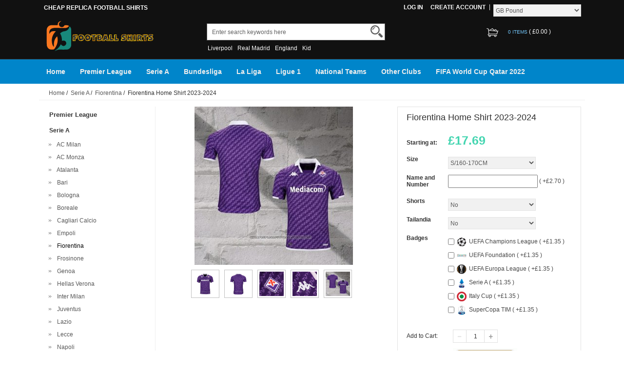

--- FILE ---
content_type: text/html; charset=UTF-8
request_url: https://www.cheapreplicafootballshirts.net/fiorentina-home-shirt-2324-p-5667.html
body_size: 17503
content:





<!DOCTYPE html>
<html xmlns="http://www.w3.org/1999/xhtml" dir="ltr" lang="en">
<head>
<title>Fiorentina Home Shirt 2023-2024</title>
<meta name="viewport" content="width=device-width,initial-scale=1,maximum-scale=1">
<meta http-equiv="Content-Type" content="text/html; charset=utf-8" />
<meta name="keywords" content="Fiorentina Home Shirt 2023-2024,cheap replica football shirts,cheap replica Fiorentina kit,cheap replica Fiorentina shirt" />
<meta name="description" content="Cheap Fiorentina Home Shirt 2023-2024. Free shipping over £99, best price. Buy now, let us surprise you!" />
<meta http-equiv="imagetoolbar" content="no" />
<base href="https://www.cheapreplicafootballshirts.net/" />
<link rel="stylesheet" type="text/css" href="includes/templates/rensheng_1/css/style.css" />
<link rel="stylesheet" type="text/css" href="includes/templates/rensheng_1/css/stylesheet_comment1.css" />
<script type="text/javascript" src="includes/modules/pages/product_info/jscript_textarea_counter.js"></script>

<script language="javascript" type="text/javascript"><!--
function popupWindow(url) {
  window.open(url,'popupWindow','toolbar=no,location=no,directories=no,status=no,menubar=no,scrollbars=no,resizable=yes,copyhistory=no,width=100,height=100,screenX=150,screenY=150,top=150,left=150')
}
function popupWindowPrice(url) {
  window.open(url,'popupWindow','toolbar=no,location=no,directories=no,status=no,menubar=no,scrollbars=yes,resizable=yes,copyhistory=no,width=600,height=400,screenX=150,screenY=150,top=150,left=150')
}
//--></script>
<script type="text/javascript" src="includes/templates/rensheng_1/jscript/jquery-1.4.4.min.js" ></script>
<script type="text/javascript" src="includes/templates/rensheng_1/jscript/lunbo/bannerList.js" ></script>
<link rel="stylesheet" type="text/css" href="includes/templates/rensheng_1/css/gpe.css">
<script type="text/javascript" src="includes/templates/rensheng_1/jscript/jquery/jquery.1.7.pack.js"></script>
<script type="text/javascript" src="includes/templates/rensheng_1/jscript/jquery/jquery.gpe.library.js"></script>
<script type="text/javascript">
<!--
$(function(){$("#smallImg img").mouseover(function(){$("#mainImg img").attr("src",$(this).attr("src"))});$("#smallImg a").mouseover(function(){$("#jqzoom").attr("href",$(this).attr("href"))});$("#jqzoom").jqzoom({position:"right",showEffect:"fadein",hideEffect:"fadeout",fadeinSpeed:"medium",fadeoutSpeed:"medium",preloadPosition:"center",zoomType:"standard",preloadText:"Loading zoom",showPreload:true,title:false,lens:true,imageOpacity:0.2,zoomWidth:350,zoomHeight:350,xOffset:10,yOffset:10});$("#mainImg a,#scrollImg a").lightBox({overlayBgColor:"#5A5A5A",txtImage:"Images:",txtOf:"/",imageLoading:'includes/templates/template_default/images/gpe/loading.gif',imageBtnPrev:'includes/templates/template_default/images/gpe/lightboxPrev.gif',imageBtnNext:'includes/templates/template_default/images/gpe/lightboxNext.gif',imageBtnClose:'includes/templates/template_default/images/gpe/lightboxClose.gif',imageBlank:'includes/templates/template_default/images/gpe/lightboxBlank.gif',keyToClose:"c",keyToPrev:"p",keyToNext:"n",overlayOpacity:0.8,containerBorderSize:10,containerResizeSpeed:400,fixedNavigation:true});});
//-->
</script>
</head>

<body id="product_info">
<!--header-->
<header>
<div class="page">

  <div class="HeaderTopRow">

    <div class="HeaderTopRows">

      <div class="BottomCorne">

        <div class="pFooter">

          <div class="skipLinks"><h2>CHEAP REPLICA FOOTBALL SHIRTS</h2></div>

          <ul class="links">


            
		  			<li><i></i><a href="https://www.cheapreplicafootballshirts.net/index.php?main_page=login" rel="nofollow">Log In</a></li>
			<li><a href="https://www.cheapreplicafootballshirts.net/index.php?main_page=create_account" rel="nofollow">Create Account </a></li>                
          
              <li><div id="Content" class="sideBoxContent centeredContent"><form name="currencies_form" action="https://www.cheapreplicafootballshirts.net/" method="get"><select name="currency" onchange="this.form.submit();">
  <option value="USD">US Dollar</option>
  <option value="EUR">Euro</option>
  <option value="GBP" selected="selected">GB Pound</option>
  <option value="CAD">Canadian Dollar</option>
  <option value="AUD">Australian Dollar</option>
</select>
<input type="hidden" name="main_page" value="product_info" /><input type="hidden" name="products_id" value="5667" /></form></div></li>

          </ul>

        </div>

      </div>
      <div class="head_c">
        <!--logo-->
        <div class="logo">
        <a class="logo" href="https://www.cheapreplicafootballshirts.net/"><img src="images/logo.png" alt="logo" border="0"></a>
        </div>
        <!--响应式分类样式-->
       <div class="fenlei">
          <button type="button" class="navbar-toggle"> <span class="glyphicon glyphicon-menu-hamburger"></span> </button>
        </div>       
        <div class="Graphic">
        <div class="search_from">
			<form name="advanced_search" action="https://www.cheapreplicafootballshirts.net/advanced_search_result.html" method="get" id="advanced_search"> <input type="hidden" name="main_page" value="advanced_search_result" />    
            <input type="text" name="keyword" size="6" maxlength="30" style="" value="Enter search keywords here" onfocus="if (this.value == 'Enter search keywords here') this.value = '';" onblur="if (this.value == '') this.value = 'Enter search keywords here';" class="input-text" />    
            <button class="button" title="Search" id="search" type="submit"> <img src="/includes/templates/rensheng_1/images/fdj.png"> </button>
    
            </form>
            <div class="clear"></div>
          </div>
                    <div class="top_text"><a href='https://www.cheapreplicafootballshirts.net/search-key-Liverpool.html'>Liverpool</a><a href='https://www.cheapreplicafootballshirts.net/search-key-Real-Madrid.html'>Real Madrid</a><a href='https://www.cheapreplicafootballshirts.net/search-key-England.html'>England</a><a href='https://www.cheapreplicafootballshirts.net/search-key-Kid.html'>Kid</a></div>
  
        </div>
        <!--购物车-->
       <div class="BottomCorneer">

        <p><a rel="nofollow" href="https://www.cheapreplicafootballshirts.net/index.php?main_page=shopping_cart" class="neis"> 0 items </a> ( <font color="#fff">&pound;0.00</font> ) </p>

      </div>       
        <div class="clear"></div>
      </div>

    </div>

    <div class="nav wrap" id="nav">

      <div class="wrap">
        <nav>
        <ul class="nav superfish">
        <li><a href="https://www.cheapreplicafootballshirts.net" title="Home">Home</a></li>

          
          <li><a  title="Premier League" href="https://www.cheapreplicafootballshirts.net/cheap-replica-premier-league-shirts-c-308.html">Premier League</a>

            
            <ul>

              
              <li><a href="https://www.cheapreplicafootballshirts.net/cheap-replica-arsenal-shirts-c-308_309.html" title="Arsenal">Arsenal</a></li>

              
              <li><a href="https://www.cheapreplicafootballshirts.net/cheap-replica-aston-villa-shirts-c-308_310.html" title="Aston Villa">Aston Villa</a></li>

              
              <li><a href="https://www.cheapreplicafootballshirts.net/cheap-replica-birmingham-city-shirts-c-308_311.html" title="Birmingham City">Birmingham City</a></li>

              
              <li><a href="https://www.cheapreplicafootballshirts.net/cheap-replica-blackburn-rovers-shirts-c-308_312.html" title="Blackburn Rovers">Blackburn Rovers</a></li>

              
              <li><a href="https://www.cheapreplicafootballshirts.net/cheap-replica-bournemouth-shirts-c-308_313.html" title="Bournemouth">Bournemouth</a></li>

              
              <li><a href="https://www.cheapreplicafootballshirts.net/cheap-replica-brentford-shirts-c-308_314.html" title="Brentford">Brentford</a></li>

              
              <li><a href="https://www.cheapreplicafootballshirts.net/cheap-replica-brighton-hove-albion-shirts-c-308_315.html" title="Brighton & Hove Albion">Brighton & Hove Albion</a></li>

              
              <li><a href="https://www.cheapreplicafootballshirts.net/cheap-replica-bristol-city-shirts-c-308_316.html" title="Bristol City">Bristol City</a></li>

              
              <li><a href="https://www.cheapreplicafootballshirts.net/cheap-replica-burnley-shirts-c-308_317.html" title="Burnley">Burnley</a></li>

              
              <li><a href="https://www.cheapreplicafootballshirts.net/cheap-replica-cardiff-city-shirts-c-308_318.html" title="Cardiff City">Cardiff City</a></li>

              
              <li><a href="https://www.cheapreplicafootballshirts.net/cheap-replica-charlton-athletic-shirts-c-308_319.html" title="Charlton Athletic">Charlton Athletic</a></li>

              
              <li><a href="https://www.cheapreplicafootballshirts.net/cheap-replica-chelsea-shirts-c-308_320.html" title="Chelsea">Chelsea</a></li>

              
              <li><a href="https://www.cheapreplicafootballshirts.net/cheap-replica-coventry-city-shirts-c-308_321.html" title="Coventry City">Coventry City</a></li>

              
              <li><a href="https://www.cheapreplicafootballshirts.net/cheap-replica-crystal-palace-shirts-c-308_322.html" title="Crystal Palace">Crystal Palace</a></li>

              
              <li><a href="https://www.cheapreplicafootballshirts.net/cheap-replica-derby-county-shirts-c-308_323.html" title="Derby County">Derby County</a></li>

              
              <li><a href="https://www.cheapreplicafootballshirts.net/cheap-replica-everton-shirts-c-308_324.html" title="Everton">Everton</a></li>

              
              <li><a href="https://www.cheapreplicafootballshirts.net/cheap-replica-fulham-shirts-c-308_325.html" title="Fulham">Fulham</a></li>

              
              <li><a href="https://www.cheapreplicafootballshirts.net/cheap-replica-hashtag-united-shirts-c-308_480.html" title="Hashtag United">Hashtag United</a></li>

              
              <li><a href="https://www.cheapreplicafootballshirts.net/cheap-replica-huddersfield-town-shirts-c-308_326.html" title="Huddersfield Town">Huddersfield Town</a></li>

              
              <li><a href="https://www.cheapreplicafootballshirts.net/cheap-replica-hull-city-shirts-c-308_327.html" title="Hull City">Hull City</a></li>

              
              <li><a href="https://www.cheapreplicafootballshirts.net/cheap-replica-ipswich-town-shirts-c-308_464.html" title="Ipswich Town">Ipswich Town</a></li>

              
              <li><a href="https://www.cheapreplicafootballshirts.net/cheap-replica-leeds-united-shirts-c-308_328.html" title="Leeds United">Leeds United</a></li>

              
              <li><a href="https://www.cheapreplicafootballshirts.net/cheap-replica-leicester-city-shirts-c-308_329.html" title="Leicester City">Leicester City</a></li>

              
              <li><a href="https://www.cheapreplicafootballshirts.net/cheap-replica-lincoln-city-shirts-c-308_452.html" title="Lincoln City">Lincoln City</a></li>

              
              <li><a href="https://www.cheapreplicafootballshirts.net/cheap-replica-liverpool-shirts-c-308_330.html" title="Liverpool">Liverpool</a></li>

              
              <li><a href="https://www.cheapreplicafootballshirts.net/cheap-replica-luton-town-shirts-c-308_331.html" title="Luton Town">Luton Town</a></li>

              
              <li><a href="https://www.cheapreplicafootballshirts.net/cheap-replica-manchester-city-shirts-c-308_332.html" title="Manchester City">Manchester City</a></li>

              
              <li><a href="https://www.cheapreplicafootballshirts.net/cheap-replica-manchester-united-shirts-c-308_333.html" title="Manchester United">Manchester United</a></li>

              
              <li><a href="https://www.cheapreplicafootballshirts.net/cheap-replica-middlesbrough-shirts-c-308_334.html" title="Middlesbrough">Middlesbrough</a></li>

              
              <li><a href="https://www.cheapreplicafootballshirts.net/cheap-replica-millwall-shirts-c-308_459.html" title="Millwall">Millwall</a></li>

              
              <li><a href="https://www.cheapreplicafootballshirts.net/cheap-replica-newcastle-united-shirts-c-308_335.html" title="Newcastle United">Newcastle United</a></li>

              
              <li><a href="https://www.cheapreplicafootballshirts.net/cheap-replica-norwich-city-shirts-c-308_336.html" title="Norwich City">Norwich City</a></li>

              
              <li><a href="https://www.cheapreplicafootballshirts.net/cheap-replica-nottingham-forest-shirts-c-308_337.html" title="Nottingham Forest">Nottingham Forest</a></li>

              
              <li><a href="https://www.cheapreplicafootballshirts.net/cheap-replica-plymouth-argyle-shirts-c-308_471.html" title="Plymouth Argyle">Plymouth Argyle</a></li>

              
              <li><a href="https://www.cheapreplicafootballshirts.net/cheap-replica-queens-park-rangers-shirts-c-308_492.html" title="Queens Park Rangers">Queens Park Rangers</a></li>

              
              <li><a href="https://www.cheapreplicafootballshirts.net/cheap-replica-sheffield-united-shirts-c-308_338.html" title="Sheffield United">Sheffield United</a></li>

              
              <li><a href="https://www.cheapreplicafootballshirts.net/cheap-replica-sheffield-wednesday-shirts-c-308_453.html" title="Sheffield Wednesday">Sheffield Wednesday</a></li>

              
              <li><a href="https://www.cheapreplicafootballshirts.net/cheap-replica-southampton-shirts-c-308_339.html" title="Southampton">Southampton</a></li>

              
              <li><a href="https://www.cheapreplicafootballshirts.net/cheap-replica-stoke-city-shirts-c-308_340.html" title="Stoke City">Stoke City</a></li>

              
              <li><a href="https://www.cheapreplicafootballshirts.net/cheap-replica-sunderland-shirts-c-308_341.html" title="Sunderland">Sunderland</a></li>

              
              <li><a href="https://www.cheapreplicafootballshirts.net/cheap-replica-swansea-city-shirts-c-308_342.html" title="Swansea City">Swansea City</a></li>

              
              <li><a href="https://www.cheapreplicafootballshirts.net/cheap-replica-tottenham-hotspur-shirts-c-308_343.html" title="Tottenham Hotspur">Tottenham Hotspur</a></li>

              
              <li><a href="https://www.cheapreplicafootballshirts.net/cheap-replica-watford-shirts-c-308_344.html" title="Watford">Watford</a></li>

              
              <li><a href="https://www.cheapreplicafootballshirts.net/cheap-replica-west-bromwich-albion-shirts-c-308_345.html" title="West Bromwich Albion">West Bromwich Albion</a></li>

              
              <li><a href="https://www.cheapreplicafootballshirts.net/cheap-replica-west-ham-shirts-c-308_346.html" title="West Ham">West Ham</a></li>

              
              <li><a href="https://www.cheapreplicafootballshirts.net/cheap-replica-wolves-shirts-c-308_347.html" title="Wolves">Wolves</a></li>

              
              <li><a href="https://www.cheapreplicafootballshirts.net/cheap-replica-wrexham-shirts-c-308_454.html" title="Wrexham">Wrexham</a></li>

              
            </ul>

            
          </li>

          
          <li><a  title="Serie A" href="https://www.cheapreplicafootballshirts.net/cheap-replica-serie-a-shirts-c-348.html">Serie A</a>

            
            <ul>

              
              <li><a href="https://www.cheapreplicafootballshirts.net/cheap-replica-ac-milan-shirts-c-348_349.html" title="AC Milan">AC Milan</a></li>

              
              <li><a href="https://www.cheapreplicafootballshirts.net/cheap-replica-ac-monza-shirts-c-348_409.html" title="AC Monza">AC Monza</a></li>

              
              <li><a href="https://www.cheapreplicafootballshirts.net/cheap-replica-atalanta-shirts-c-348_350.html" title="Atalanta">Atalanta</a></li>

              
              <li><a href="https://www.cheapreplicafootballshirts.net/cheap-replica-bari-shirts-c-348_420.html" title="Bari">Bari</a></li>

              
              <li><a href="https://www.cheapreplicafootballshirts.net/cheap-replica-bologna-shirts-c-348_351.html" title="Bologna">Bologna</a></li>

              
              <li><a href="https://www.cheapreplicafootballshirts.net/cheap-replica-boreale-shirts-c-348_487.html" title="Boreale">Boreale</a></li>

              
              <li><a href="https://www.cheapreplicafootballshirts.net/cheap-replica-cagliari-calcio-shirts-c-348_352.html" title="Cagliari Calcio">Cagliari Calcio</a></li>

              
              <li><a href="https://www.cheapreplicafootballshirts.net/cheap-replica-empoli-shirts-c-348_353.html" title="Empoli">Empoli</a></li>

              
              <li><a href="https://www.cheapreplicafootballshirts.net/cheap-replica-fiorentina-shirts-c-348_354.html" title="Fiorentina">Fiorentina</a></li>

              
              <li><a href="https://www.cheapreplicafootballshirts.net/cheap-replica-frosinone-shirts-c-348_488.html" title="Frosinone">Frosinone</a></li>

              
              <li><a href="https://www.cheapreplicafootballshirts.net/cheap-replica-genoa-shirts-c-348_355.html" title="Genoa">Genoa</a></li>

              
              <li><a href="https://www.cheapreplicafootballshirts.net/cheap-replica-hellas-verona-shirts-c-348_356.html" title="Hellas Verona">Hellas Verona</a></li>

              
              <li><a href="https://www.cheapreplicafootballshirts.net/cheap-replica-inter-milan-shirts-c-348_357.html" title="Inter Milan">Inter Milan</a></li>

              
              <li><a href="https://www.cheapreplicafootballshirts.net/cheap-replica-juventus-shirts-c-348_358.html" title="Juventus">Juventus</a></li>

              
              <li><a href="https://www.cheapreplicafootballshirts.net/cheap-replica-lazio-shirts-c-348_359.html" title="Lazio">Lazio</a></li>

              
              <li><a href="https://www.cheapreplicafootballshirts.net/cheap-replica-lecce-shirts-c-348_360.html" title="Lecce">Lecce</a></li>

              
              <li><a href="https://www.cheapreplicafootballshirts.net/cheap-replica-napoli-shirts-c-348_361.html" title="Napoli">Napoli</a></li>

              
              <li><a href="https://www.cheapreplicafootballshirts.net/cheap-replica-palermo-shirts-c-348_362.html" title="Palermo">Palermo</a></li>

              
              <li><a href="https://www.cheapreplicafootballshirts.net/cheap-replica-parma-shirts-c-348_363.html" title="Parma">Parma</a></li>

              
              <li><a href="https://www.cheapreplicafootballshirts.net/cheap-replica-pescara-shirts-c-348_364.html" title="Pescara">Pescara</a></li>

              
              <li><a href="https://www.cheapreplicafootballshirts.net/cheap-replica-roma-shirts-c-348_365.html" title="Roma">Roma</a></li>

              
              <li><a href="https://www.cheapreplicafootballshirts.net/cheap-replica-salernitana-shirts-c-348_366.html" title="Salernitana">Salernitana</a></li>

              
              <li><a href="https://www.cheapreplicafootballshirts.net/cheap-replica-sampdoria-shirts-c-348_367.html" title="Sampdoria">Sampdoria</a></li>

              
              <li><a href="https://www.cheapreplicafootballshirts.net/cheap-replica-sassuolo-shirts-c-348_368.html" title="Sassuolo">Sassuolo</a></li>

              
              <li><a href="https://www.cheapreplicafootballshirts.net/cheap-replica-spezia-shirts-c-348_369.html" title="Spezia">Spezia</a></li>

              
              <li><a href="https://www.cheapreplicafootballshirts.net/cheap-replica-turin-shirts-c-348_370.html" title="Turin">Turin</a></li>

              
              <li><a href="https://www.cheapreplicafootballshirts.net/cheap-replica-udinese-shirts-c-348_371.html" title="Udinese">Udinese</a></li>

              
              <li><a href="https://www.cheapreplicafootballshirts.net/cheap-replica-venezia-shirts-c-348_372.html" title="Venezia">Venezia</a></li>

              
            </ul>

            
          </li>

          
          <li><a  title="Bundesliga" href="https://www.cheapreplicafootballshirts.net/cheap-replica-bundesliga-shirts-c-1.html">Bundesliga</a>

            
            <ul>

              
              <li><a href="https://www.cheapreplicafootballshirts.net/cheap-replica-bayer-leverkusen-shirts-c-1_2.html" title="Bayer Leverkusen">Bayer Leverkusen</a></li>

              
              <li><a href="https://www.cheapreplicafootballshirts.net/cheap-replica-bayern-munich-shirts-c-1_3.html" title="Bayern Munich">Bayern Munich</a></li>

              
              <li><a href="https://www.cheapreplicafootballshirts.net/cheap-replica-borussia-dortmund-shirts-c-1_4.html" title="Borussia Dortmund">Borussia Dortmund</a></li>

              
              <li><a href="https://www.cheapreplicafootballshirts.net/cheap-replica-borussia-monchengladbach-shirts-c-1_5.html" title="Borussia Monchengladbach">Borussia Monchengladbach</a></li>

              
              <li><a href="https://www.cheapreplicafootballshirts.net/cheap-replica-eintracht-frankfurt-shirts-c-1_6.html" title="Eintracht Frankfurt">Eintracht Frankfurt</a></li>

              
              <li><a href="https://www.cheapreplicafootballshirts.net/cheap-replica-greuther-furth-shirts-c-1_7.html" title="Greuther Furth">Greuther Furth</a></li>

              
              <li><a href="https://www.cheapreplicafootballshirts.net/cheap-replica-hamburger-shirts-c-1_406.html" title="Hamburger">Hamburger</a></li>

              
              <li><a href="https://www.cheapreplicafootballshirts.net/cheap-replica-hannover-96-shirts-c-1_8.html" title="Hannover 96">Hannover 96</a></li>

              
              <li><a href="https://www.cheapreplicafootballshirts.net/cheap-replica-heidenheim-shirts-c-1_461.html" title="Heidenheim">Heidenheim</a></li>

              
              <li><a href="https://www.cheapreplicafootballshirts.net/cheap-replica-hertha-bsc-shirts-c-1_9.html" title="Hertha BSC">Hertha BSC</a></li>

              
              <li><a href="https://www.cheapreplicafootballshirts.net/cheap-replica-hoffenheim-shirts-c-1_10.html" title="Hoffenheim">Hoffenheim</a></li>

              
              <li><a href="https://www.cheapreplicafootballshirts.net/cheap-replica-koln-shirts-c-1_11.html" title="Koln">Koln</a></li>

              
              <li><a href="https://www.cheapreplicafootballshirts.net/cheap-replica-mainz-05-shirts-c-1_12.html" title="Mainz 05">Mainz 05</a></li>

              
              <li><a href="https://www.cheapreplicafootballshirts.net/cheap-replica-rb-leipzig-shirts-c-1_13.html" title="RB Leipzig">RB Leipzig</a></li>

              
              <li><a href="https://www.cheapreplicafootballshirts.net/cheap-replica-sc-freiburg-shirts-c-1_460.html" title="SC Freiburg">SC Freiburg</a></li>

              
              <li><a href="https://www.cheapreplicafootballshirts.net/cheap-replica-schalke-04-shirts-c-1_14.html" title="Schalke 04">Schalke 04</a></li>

              
              <li><a href="https://www.cheapreplicafootballshirts.net/cheap-replica-st-pauli-shirts-c-1_15.html" title="St. Pauli">St. Pauli</a></li>

              
              <li><a href="https://www.cheapreplicafootballshirts.net/cheap-replica-stuttgart-shirts-c-1_16.html" title="Stuttgart">Stuttgart</a></li>

              
              <li><a href="https://www.cheapreplicafootballshirts.net/cheap-replica-union-berlin-shirts-c-1_17.html" title="Union Berlin">Union Berlin</a></li>

              
              <li><a href="https://www.cheapreplicafootballshirts.net/cheap-replica-werder-bremen-shirts-c-1_18.html" title="Werder Bremen">Werder Bremen</a></li>

              
              <li><a href="https://www.cheapreplicafootballshirts.net/cheap-replica-wolfsburg-shirts-c-1_19.html" title="Wolfsburg">Wolfsburg</a></li>

              
            </ul>

            
          </li>

          
          <li><a  title="La Liga" href="https://www.cheapreplicafootballshirts.net/cheap-replica-la-liga-shirts-c-20.html">La Liga</a>

            
            <ul>

              
              <li><a href="https://www.cheapreplicafootballshirts.net/cheap-replica-alaves-shirts-c-20_21.html" title="Alaves">Alaves</a></li>

              
              <li><a href="https://www.cheapreplicafootballshirts.net/cheap-replica-albacete-shirts-c-20_22.html" title="Albacete">Albacete</a></li>

              
              <li><a href="https://www.cheapreplicafootballshirts.net/cheap-replica-alcorcon-shirts-c-20_23.html" title="Alcorcon">Alcorcon</a></li>

              
              <li><a href="https://www.cheapreplicafootballshirts.net/cheap-replica-almeria-shirts-c-20_24.html" title="Almeria">Almeria</a></li>

              
              <li><a href="https://www.cheapreplicafootballshirts.net/cheap-replica-athletic-bilbao-shirts-c-20_25.html" title="Athletic Bilbao">Athletic Bilbao</a></li>

              
              <li><a href="https://www.cheapreplicafootballshirts.net/cheap-replica-atletico-madrid-shirts-c-20_26.html" title="Atletico Madrid">Atletico Madrid</a></li>

              
              <li><a href="https://www.cheapreplicafootballshirts.net/cheap-replica-barcelona-shirts-c-20_27.html" title="Barcelona">Barcelona</a></li>

              
              <li><a href="https://www.cheapreplicafootballshirts.net/cheap-replica-burgos-shirts-c-20_28.html" title="Burgos">Burgos</a></li>

              
              <li><a href="https://www.cheapreplicafootballshirts.net/cheap-replica-cadiz-shirts-c-20_29.html" title="Cadiz">Cadiz</a></li>

              
              <li><a href="https://www.cheapreplicafootballshirts.net/cheap-replica-cartagena-shirts-c-20_30.html" title="Cartagena">Cartagena</a></li>

              
              <li><a href="https://www.cheapreplicafootballshirts.net/cheap-replica-cd-lugo-shirts-c-20_31.html" title="CD Lugo">CD Lugo</a></li>

              
              <li><a href="https://www.cheapreplicafootballshirts.net/cheap-replica-celta-de-vigo-shirts-c-20_32.html" title="Celta de Vigo">Celta de Vigo</a></li>

              
              <li><a href="https://www.cheapreplicafootballshirts.net/cheap-replica-deportivo-la-coruna-shirts-c-20_33.html" title="Deportivo La Coruna">Deportivo La Coruna</a></li>

              
              <li><a href="https://www.cheapreplicafootballshirts.net/cheap-replica-eibar-shirts-c-20_34.html" title="Eibar">Eibar</a></li>

              
              <li><a href="https://www.cheapreplicafootballshirts.net/cheap-replica-elche-shirts-c-20_35.html" title="Elche">Elche</a></li>

              
              <li><a href="https://www.cheapreplicafootballshirts.net/cheap-replica-espanyol-shirts-c-20_36.html" title="Espanyol">Espanyol</a></li>

              
              <li><a href="https://www.cheapreplicafootballshirts.net/cheap-replica-getafe-shirts-c-20_37.html" title="Getafe">Getafe</a></li>

              
              <li><a href="https://www.cheapreplicafootballshirts.net/cheap-replica-girona-shirts-c-20_38.html" title="Girona">Girona</a></li>

              
              <li><a href="https://www.cheapreplicafootballshirts.net/cheap-replica-granada-shirts-c-20_39.html" title="Granada">Granada</a></li>

              
              <li><a href="https://www.cheapreplicafootballshirts.net/cheap-replica-las-palmas-shirts-c-20_40.html" title="Las Palmas">Las Palmas</a></li>

              
              <li><a href="https://www.cheapreplicafootballshirts.net/cheap-replica-leganes-shirts-c-20_41.html" title="Leganes">Leganes</a></li>

              
              <li><a href="https://www.cheapreplicafootballshirts.net/cheap-replica-levante-shirts-c-20_42.html" title="Levante">Levante</a></li>

              
              <li><a href="https://www.cheapreplicafootballshirts.net/cheap-replica-logrones-shirts-c-20_43.html" title="Logrones">Logrones</a></li>

              
              <li><a href="https://www.cheapreplicafootballshirts.net/cheap-replica-malaga-shirts-c-20_44.html" title="Malaga">Malaga</a></li>

              
              <li><a href="https://www.cheapreplicafootballshirts.net/cheap-replica-mallorca-shirts-c-20_45.html" title="Mallorca">Mallorca</a></li>

              
              <li><a href="https://www.cheapreplicafootballshirts.net/cheap-replica-mirandes-shirts-c-20_465.html" title="Mirandes">Mirandes</a></li>

              
              <li><a href="https://www.cheapreplicafootballshirts.net/cheap-replica-numancia-shirts-c-20_46.html" title="Numancia">Numancia</a></li>

              
              <li><a href="https://www.cheapreplicafootballshirts.net/cheap-replica-osasuna-shirts-c-20_47.html" title="Osasuna">Osasuna</a></li>

              
              <li><a href="https://www.cheapreplicafootballshirts.net/cheap-replica-rayo-vallecano-shirts-c-20_48.html" title="Rayo Vallecano">Rayo Vallecano</a></li>

              
              <li><a href="https://www.cheapreplicafootballshirts.net/cheap-replica-real-betis-shirts-c-20_49.html" title="Real Betis">Real Betis</a></li>

              
              <li><a href="https://www.cheapreplicafootballshirts.net/cheap-replica-real-madrid-shirts-c-20_50.html" title="Real Madrid">Real Madrid</a></li>

              
              <li><a href="https://www.cheapreplicafootballshirts.net/cheap-replica-real-murcia-shirts-c-20_51.html" title="Real Murcia">Real Murcia</a></li>

              
              <li><a href="https://www.cheapreplicafootballshirts.net/cheap-replica-real-oviedo-shirts-c-20_52.html" title="Real Oviedo">Real Oviedo</a></li>

              
              <li><a href="https://www.cheapreplicafootballshirts.net/cheap-replica-real-sociedad-shirts-c-20_53.html" title="Real Sociedad">Real Sociedad</a></li>

              
              <li><a href="https://www.cheapreplicafootballshirts.net/cheap-replica-real-valladolid-shirts-c-20_54.html" title="Real Valladolid">Real Valladolid</a></li>

              
              <li><a href="https://www.cheapreplicafootballshirts.net/cheap-replica-real-zaragoza-shirts-c-20_55.html" title="Real Zaragoza">Real Zaragoza</a></li>

              
              <li><a href="https://www.cheapreplicafootballshirts.net/cheap-replica-recreativo-de-huelva-shirts-c-20_466.html" title="Recreativo de Huelva">Recreativo de Huelva</a></li>

              
              <li><a href="https://www.cheapreplicafootballshirts.net/cheap-replica-santander-shirts-c-20_56.html" title="Santander">Santander</a></li>

              
              <li><a href="https://www.cheapreplicafootballshirts.net/cheap-replica-sd-huesca-shirts-c-20_57.html" title="SD Huesca">SD Huesca</a></li>

              
              <li><a href="https://www.cheapreplicafootballshirts.net/cheap-replica-sevilla-shirts-c-20_58.html" title="Sevilla">Sevilla</a></li>

              
              <li><a href="https://www.cheapreplicafootballshirts.net/cheap-replica-sporting-gijon-shirts-c-20_59.html" title="Sporting Gijon">Sporting Gijon</a></li>

              
              <li><a href="https://www.cheapreplicafootballshirts.net/cheap-replica-tenerife-shirts-c-20_60.html" title="Tenerife">Tenerife</a></li>

              
              <li><a href="https://www.cheapreplicafootballshirts.net/cheap-replica-valencia-shirts-c-20_61.html" title="Valencia">Valencia</a></li>

              
              <li><a href="https://www.cheapreplicafootballshirts.net/cheap-replica-villarreal-shirts-c-20_62.html" title="Villarreal">Villarreal</a></li>

              
            </ul>

            
          </li>

          
          <li><a  title="Ligue 1" href="https://www.cheapreplicafootballshirts.net/cheap-replica-ligue-1-shirts-c-63.html">Ligue 1</a>

            
            <ul>

              
              <li><a href="https://www.cheapreplicafootballshirts.net/cheap-replica-angers-sco-shirts-c-63_64.html" title="Angers SCO">Angers SCO</a></li>

              
              <li><a href="https://www.cheapreplicafootballshirts.net/cheap-replica-bordeaux-shirts-c-63_65.html" title="Bordeaux">Bordeaux</a></li>

              
              <li><a href="https://www.cheapreplicafootballshirts.net/cheap-replica-clermont-shirts-c-63_66.html" title="Clermont">Clermont</a></li>

              
              <li><a href="https://www.cheapreplicafootballshirts.net/cheap-replica-fc-metz-shirts-c-63_67.html" title="FC Metz">FC Metz</a></li>

              
              <li><a href="https://www.cheapreplicafootballshirts.net/cheap-replica-fc-nantes-shirts-c-63_68.html" title="FC Nantes">FC Nantes</a></li>

              
              <li><a href="https://www.cheapreplicafootballshirts.net/cheap-replica-lille-shirts-c-63_69.html" title="Lille">Lille</a></li>

              
              <li><a href="https://www.cheapreplicafootballshirts.net/cheap-replica-lorient-shirts-c-63_421.html" title="Lorient">Lorient</a></li>

              
              <li><a href="https://www.cheapreplicafootballshirts.net/cheap-replica-lyon-shirts-c-63_70.html" title="Lyon">Lyon</a></li>

              
              <li><a href="https://www.cheapreplicafootballshirts.net/cheap-replica-monaco-shirts-c-63_71.html" title="Monaco">Monaco</a></li>

              
              <li><a href="https://www.cheapreplicafootballshirts.net/cheap-replica-montpellier-shirts-c-63_72.html" title="Montpellier">Montpellier</a></li>

              
              <li><a href="https://www.cheapreplicafootballshirts.net/cheap-replica-nice-shirts-c-63_73.html" title="Nice">Nice</a></li>

              
              <li><a href="https://www.cheapreplicafootballshirts.net/cheap-replica-olympique-marseille-shirts-c-63_74.html" title="Olympique Marseille">Olympique Marseille</a></li>

              
              <li><a href="https://www.cheapreplicafootballshirts.net/cheap-replica-paris-saintgermain-shirts-c-63_75.html" title="Paris Saint-Germain">Paris Saint-Germain</a></li>

              
              <li><a href="https://www.cheapreplicafootballshirts.net/cheap-replica-rc-lens-shirts-c-63_76.html" title="RC Lens">RC Lens</a></li>

              
              <li><a href="https://www.cheapreplicafootballshirts.net/cheap-replica-saintetienne-shirts-c-63_77.html" title="Saint-Etienne">Saint-Etienne</a></li>

              
              <li><a href="https://www.cheapreplicafootballshirts.net/cheap-replica-stade-brestois-shirts-c-63_78.html" title="Stade Brestois">Stade Brestois</a></li>

              
              <li><a href="https://www.cheapreplicafootballshirts.net/cheap-replica-stade-de-reims-shirts-c-63_79.html" title="Stade de Reims">Stade de Reims</a></li>

              
              <li><a href="https://www.cheapreplicafootballshirts.net/cheap-replica-stade-rennais-shirts-c-63_80.html" title="Stade Rennais">Stade Rennais</a></li>

              
              <li><a href="https://www.cheapreplicafootballshirts.net/cheap-replica-strasbourg-shirts-c-63_81.html" title="Strasbourg">Strasbourg</a></li>

              
              <li><a href="https://www.cheapreplicafootballshirts.net/cheap-replica-toulouse-shirts-c-63_82.html" title="Toulouse">Toulouse</a></li>

              
            </ul>

            
          </li>

          
          <li><a  title="National Teams" href="https://www.cheapreplicafootballshirts.net/cheap-replica-national-teams-shirts-c-83.html">National Teams</a>

            
            <ul>

              
              <li><a href="https://www.cheapreplicafootballshirts.net/cheap-replica-albania-shirts-c-83_84.html" title="Albania">Albania</a></li>

              
              <li><a href="https://www.cheapreplicafootballshirts.net/cheap-replica-algeria-shirts-c-83_85.html" title="Algeria">Algeria</a></li>

              
              <li><a href="https://www.cheapreplicafootballshirts.net/cheap-replica-argentina-shirts-c-83_86.html" title="Argentina">Argentina</a></li>

              
              <li><a href="https://www.cheapreplicafootballshirts.net/cheap-replica-armenia-shirts-c-83_87.html" title="Armenia">Armenia</a></li>

              
              <li><a href="https://www.cheapreplicafootballshirts.net/cheap-replica-australia-shirts-c-83_88.html" title="Australia">Australia</a></li>

              
              <li><a href="https://www.cheapreplicafootballshirts.net/cheap-replica-austria-shirts-c-83_89.html" title="Austria">Austria</a></li>

              
              <li><a href="https://www.cheapreplicafootballshirts.net/cheap-replica-belgium-shirts-c-83_90.html" title="Belgium">Belgium</a></li>

              
              <li><a href="https://www.cheapreplicafootballshirts.net/cheap-replica-bolivia-shirts-c-83_489.html" title="Bolivia">Bolivia</a></li>

              
              <li><a href="https://www.cheapreplicafootballshirts.net/cheap-replica-brazil-shirts-c-83_91.html" title="Brazil">Brazil</a></li>

              
              <li><a href="https://www.cheapreplicafootballshirts.net/cheap-replica-burkina-faso-shirts-c-83_92.html" title="Burkina Faso">Burkina Faso</a></li>

              
              <li><a href="https://www.cheapreplicafootballshirts.net/cheap-replica-cameroon-shirts-c-83_93.html" title="Cameroon">Cameroon</a></li>

              
              <li><a href="https://www.cheapreplicafootballshirts.net/cheap-replica-canada-shirts-c-83_94.html" title="Canada">Canada</a></li>

              
              <li><a href="https://www.cheapreplicafootballshirts.net/cheap-replica-chile-shirts-c-83_95.html" title="Chile">Chile</a></li>

              
              <li><a href="https://www.cheapreplicafootballshirts.net/cheap-replica-colombia-shirts-c-83_96.html" title="Colombia">Colombia</a></li>

              
              <li><a href="https://www.cheapreplicafootballshirts.net/cheap-replica-congo-shirts-c-83_97.html" title="Congo">Congo</a></li>

              
              <li><a href="https://www.cheapreplicafootballshirts.net/cheap-replica-costa-rica-shirts-c-83_98.html" title="Costa Rica">Costa Rica</a></li>

              
              <li><a href="https://www.cheapreplicafootballshirts.net/cheap-replica-croatia-shirts-c-83_99.html" title="Croatia">Croatia</a></li>

              
              <li><a href="https://www.cheapreplicafootballshirts.net/cheap-replica-czech-republic-shirts-c-83_100.html" title="Czech Republic">Czech Republic</a></li>

              
              <li><a href="https://www.cheapreplicafootballshirts.net/cheap-replica-denmark-shirts-c-83_101.html" title="Denmark">Denmark</a></li>

              
              <li><a href="https://www.cheapreplicafootballshirts.net/cheap-replica-ecuador-shirts-c-83_102.html" title="Ecuador">Ecuador</a></li>

              
              <li><a href="https://www.cheapreplicafootballshirts.net/cheap-replica-egypt-shirts-c-83_103.html" title="Egypt">Egypt</a></li>

              
              <li><a href="https://www.cheapreplicafootballshirts.net/cheap-replica-el-salvador-shirts-c-83_415.html" title="El Salvador">El Salvador</a></li>

              
              <li><a href="https://www.cheapreplicafootballshirts.net/cheap-replica-england-shirts-c-83_104.html" title="England">England</a></li>

              
              <li><a href="https://www.cheapreplicafootballshirts.net/cheap-replica-finland-shirts-c-83_105.html" title="Finland">Finland</a></li>

              
              <li><a href="https://www.cheapreplicafootballshirts.net/cheap-replica-france-shirts-c-83_106.html" title="France">France</a></li>

              
              <li><a href="https://www.cheapreplicafootballshirts.net/cheap-replica-gabon-shirts-c-83_107.html" title="Gabon">Gabon</a></li>

              
              <li><a href="https://www.cheapreplicafootballshirts.net/cheap-replica-germany-shirts-c-83_108.html" title="Germany">Germany</a></li>

              
              <li><a href="https://www.cheapreplicafootballshirts.net/cheap-replica-ghana-shirts-c-83_109.html" title="Ghana">Ghana</a></li>

              
              <li><a href="https://www.cheapreplicafootballshirts.net/cheap-replica-greece-shirts-c-83_422.html" title="Greece">Greece</a></li>

              
              <li><a href="https://www.cheapreplicafootballshirts.net/cheap-replica-guatemala-shirts-c-83_110.html" title="Guatemala">Guatemala</a></li>

              
              <li><a href="https://www.cheapreplicafootballshirts.net/cheap-replica-guinea-shirts-c-83_111.html" title="Guinea">Guinea</a></li>

              
              <li><a href="https://www.cheapreplicafootballshirts.net/cheap-replica-holland-shirts-c-83_112.html" title="Holland">Holland</a></li>

              
              <li><a href="https://www.cheapreplicafootballshirts.net/cheap-replica-honduras-shirts-c-83_113.html" title="Honduras">Honduras</a></li>

              
              <li><a href="https://www.cheapreplicafootballshirts.net/cheap-replica-hungary-shirts-c-83_114.html" title="Hungary">Hungary</a></li>

              
              <li><a href="https://www.cheapreplicafootballshirts.net/cheap-replica-iceland-shirts-c-83_115.html" title="Iceland">Iceland</a></li>

              
              <li><a href="https://www.cheapreplicafootballshirts.net/cheap-replica-iran-shirts-c-83_116.html" title="Iran">Iran</a></li>

              
              <li><a href="https://www.cheapreplicafootballshirts.net/cheap-replica-ireland-shirts-c-83_117.html" title="Ireland">Ireland</a></li>

              
              <li><a href="https://www.cheapreplicafootballshirts.net/cheap-replica-israel-shirts-c-83_481.html" title="Israel">Israel</a></li>

              
              <li><a href="https://www.cheapreplicafootballshirts.net/cheap-replica-italy-shirts-c-83_118.html" title="Italy">Italy</a></li>

              
              <li><a href="https://www.cheapreplicafootballshirts.net/cheap-replica-ivory-coast-shirts-c-83_119.html" title="Ivory Coast">Ivory Coast</a></li>

              
              <li><a href="https://www.cheapreplicafootballshirts.net/cheap-replica-jamaica-shirts-c-83_419.html" title="Jamaica">Jamaica</a></li>

              
              <li><a href="https://www.cheapreplicafootballshirts.net/cheap-replica-japan-shirts-c-83_120.html" title="Japan">Japan</a></li>

              
              <li><a href="https://www.cheapreplicafootballshirts.net/cheap-replica-kuwait-shirts-c-83_121.html" title="Kuwait">Kuwait</a></li>

              
              <li><a href="https://www.cheapreplicafootballshirts.net/cheap-replica-malaysia-shirts-c-83_407.html" title="Malaysia">Malaysia</a></li>

              
              <li><a href="https://www.cheapreplicafootballshirts.net/cheap-replica-mali-shirts-c-83_467.html" title="Mali">Mali</a></li>

              
              <li><a href="https://www.cheapreplicafootballshirts.net/cheap-replica-malta-shirts-c-83_408.html" title="Malta">Malta</a></li>

              
              <li><a href="https://www.cheapreplicafootballshirts.net/cheap-replica-mexico-shirts-c-83_122.html" title="Mexico">Mexico</a></li>

              
              <li><a href="https://www.cheapreplicafootballshirts.net/cheap-replica-morocco-shirts-c-83_123.html" title="Morocco">Morocco</a></li>

              
              <li><a href="https://www.cheapreplicafootballshirts.net/cheap-replica-nigeria-shirts-c-83_124.html" title="Nigeria">Nigeria</a></li>

              
              <li><a href="https://www.cheapreplicafootballshirts.net/cheap-replica-north-macedonia-shirts-c-83_125.html" title="North Macedonia">North Macedonia</a></li>

              
              <li><a href="https://www.cheapreplicafootballshirts.net/cheap-replica-norway-shirts-c-83_126.html" title="Norway">Norway</a></li>

              
              <li><a href="https://www.cheapreplicafootballshirts.net/cheap-replica-palestina-shirts-c-83_472.html" title="Palestina">Palestina</a></li>

              
              <li><a href="https://www.cheapreplicafootballshirts.net/cheap-replica-panama-shirts-c-83_127.html" title="Panama">Panama</a></li>

              
              <li><a href="https://www.cheapreplicafootballshirts.net/cheap-replica-peru-shirts-c-83_128.html" title="Peru">Peru</a></li>

              
              <li><a href="https://www.cheapreplicafootballshirts.net/cheap-replica-philippines-shirts-c-83_423.html" title="Philippines">Philippines</a></li>

              
              <li><a href="https://www.cheapreplicafootballshirts.net/cheap-replica-poland-shirts-c-83_129.html" title="Poland">Poland</a></li>

              
              <li><a href="https://www.cheapreplicafootballshirts.net/cheap-replica-portugal-shirts-c-83_130.html" title="Portugal">Portugal</a></li>

              
              <li><a href="https://www.cheapreplicafootballshirts.net/cheap-replica-qatar-shirts-c-83_131.html" title="Qatar">Qatar</a></li>

              
              <li><a href="https://www.cheapreplicafootballshirts.net/cheap-replica-romania-shirts-c-83_424.html" title="Romania">Romania</a></li>

              
              <li><a href="https://www.cheapreplicafootballshirts.net/cheap-replica-saudi-arabia-shirts-c-83_132.html" title="Saudi Arabia">Saudi Arabia</a></li>

              
              <li><a href="https://www.cheapreplicafootballshirts.net/cheap-replica-scotland-shirts-c-83_133.html" title="Scotland">Scotland</a></li>

              
              <li><a href="https://www.cheapreplicafootballshirts.net/cheap-replica-senegal-shirts-c-83_134.html" title="Senegal">Senegal</a></li>

              
              <li><a href="https://www.cheapreplicafootballshirts.net/cheap-replica-serbia-shirts-c-83_135.html" title="Serbia">Serbia</a></li>

              
              <li><a href="https://www.cheapreplicafootballshirts.net/cheap-replica-slovakia-shirts-c-83_136.html" title="Slovakia">Slovakia</a></li>

              
              <li><a href="https://www.cheapreplicafootballshirts.net/cheap-replica-south-korea-shirts-c-83_137.html" title="South Korea">South Korea</a></li>

              
              <li><a href="https://www.cheapreplicafootballshirts.net/cheap-replica-spain-shirts-c-83_138.html" title="Spain">Spain</a></li>

              
              <li><a href="https://www.cheapreplicafootballshirts.net/cheap-replica-sweden-shirts-c-83_139.html" title="Sweden">Sweden</a></li>

              
              <li><a href="https://www.cheapreplicafootballshirts.net/cheap-replica-switzerland-shirts-c-83_140.html" title="Switzerland">Switzerland</a></li>

              
              <li><a href="https://www.cheapreplicafootballshirts.net/cheap-replica-tunisia-shirts-c-83_141.html" title="Tunisia">Tunisia</a></li>

              
              <li><a href="https://www.cheapreplicafootballshirts.net/cheap-replica-turkey-shirts-c-83_142.html" title="Turkey">Turkey</a></li>

              
              <li><a href="https://www.cheapreplicafootballshirts.net/cheap-replica-ukraine-shirts-c-83_143.html" title="Ukraine">Ukraine</a></li>

              
              <li><a href="https://www.cheapreplicafootballshirts.net/cheap-replica-united-states-shirts-c-83_144.html" title="United States">United States</a></li>

              
              <li><a href="https://www.cheapreplicafootballshirts.net/cheap-replica-uruguay-shirts-c-83_145.html" title="Uruguay">Uruguay</a></li>

              
              <li><a href="https://www.cheapreplicafootballshirts.net/cheap-replica-venezuela-shirts-c-83_146.html" title="Venezuela">Venezuela</a></li>

              
              <li><a href="https://www.cheapreplicafootballshirts.net/cheap-replica-wales-shirts-c-83_147.html" title="Wales">Wales</a></li>

              
            </ul>

            
          </li>

          
          <li><a  title="Other Clubs" href="https://www.cheapreplicafootballshirts.net/cheap-replica-other-clubs-shirts-c-148.html">Other Clubs</a>

            
            <ul>

              
              <li><a href="https://www.cheapreplicafootballshirts.net/cheap-replica-aberdeen-shirts-c-148_149.html" title="Aberdeen">Aberdeen</a></li>

              
              <li><a href="https://www.cheapreplicafootballshirts.net/cheap-replica-adelaide-united-shirts-c-148_482.html" title="Adelaide United">Adelaide United</a></li>

              
              <li><a href="https://www.cheapreplicafootballshirts.net/cheap-replica-afc-richmond-shirts-c-148_425.html" title="AFC Richmond">AFC Richmond</a></li>

              
              <li><a href="https://www.cheapreplicafootballshirts.net/cheap-replica-aik-shirts-c-148_150.html" title="AIK">AIK</a></li>

              
              <li><a href="https://www.cheapreplicafootballshirts.net/cheap-replica-ajax-shirts-c-148_151.html" title="Ajax">Ajax</a></li>

              
              <li><a href="https://www.cheapreplicafootballshirts.net/cheap-replica-al-ahly-shirts-c-148_483.html" title="Al Ahly">Al Ahly</a></li>

              
              <li><a href="https://www.cheapreplicafootballshirts.net/cheap-replica-al-hilal-shirts-c-148_426.html" title="Al Hilal">Al Hilal</a></li>

              
              <li><a href="https://www.cheapreplicafootballshirts.net/cheap-replica-al-nassr-shirts-c-148_410.html" title="Al Nassr">Al Nassr</a></li>

              
              <li><a href="https://www.cheapreplicafootballshirts.net/cheap-replica-alahli-shirts-c-148_462.html" title="Al-Ahli">Al-Ahli</a></li>

              
              <li><a href="https://www.cheapreplicafootballshirts.net/cheap-replica-alahli-saudi-shirts-c-148_152.html" title="Al-Ahli Saudi">Al-Ahli Saudi</a></li>

              
              <li><a href="https://www.cheapreplicafootballshirts.net/cheap-replica-alittihad-shirts-c-148_414.html" title="Al-Ittihad">Al-Ittihad</a></li>

              
              <li><a href="https://www.cheapreplicafootballshirts.net/cheap-replica-albirex-niigata-shirts-c-148_427.html" title="Albirex Niigata">Albirex Niigata</a></li>

              
              <li><a href="https://www.cheapreplicafootballshirts.net/cheap-replica-america-shirts-c-148_153.html" title="America">America</a></li>

              
              <li><a href="https://www.cheapreplicafootballshirts.net/cheap-replica-america-de-cali-shirts-c-148_154.html" title="America de Cali">America de Cali</a></li>

              
              <li><a href="https://www.cheapreplicafootballshirts.net/cheap-replica-aniquiladores-shirts-c-148_473.html" title="Aniquiladores">Aniquiladores</a></li>

              
              <li><a href="https://www.cheapreplicafootballshirts.net/cheap-replica-athletico-paranaense-shirts-c-148_428.html" title="Athletico Paranaense">Athletico Paranaense</a></li>

              
              <li><a href="https://www.cheapreplicafootballshirts.net/cheap-replica-atlanta-united-shirts-c-148_155.html" title="Atlanta United">Atlanta United</a></li>

              
              <li><a href="https://www.cheapreplicafootballshirts.net/cheap-replica-atlas-shirts-c-148_156.html" title="Atlas">Atlas</a></li>

              
              <li><a href="https://www.cheapreplicafootballshirts.net/cheap-replica-atletico-clube-goianiense-shirts-c-148_157.html" title="Atletico Clube Goianiense">Atletico Clube Goianiense</a></li>

              
              <li><a href="https://www.cheapreplicafootballshirts.net/cheap-replica-atletico-colon-shirts-c-148_158.html" title="Atletico Colon">Atletico Colon</a></li>

              
              <li><a href="https://www.cheapreplicafootballshirts.net/cheap-replica-atletico-goianiense-shirts-c-148_450.html" title="Atletico Goianiense">Atletico Goianiense</a></li>

              
              <li><a href="https://www.cheapreplicafootballshirts.net/cheap-replica-atletico-mineiro-shirts-c-148_159.html" title="Atletico Mineiro">Atletico Mineiro</a></li>

              
              <li><a href="https://www.cheapreplicafootballshirts.net/cheap-replica-atletico-nacional-shirts-c-148_160.html" title="Atletico Nacional">Atletico Nacional</a></li>

              
              <li><a href="https://www.cheapreplicafootballshirts.net/cheap-replica-atletico-san-luis-shirts-c-148_416.html" title="Atletico San Luis">Atletico San Luis</a></li>

              
              <li><a href="https://www.cheapreplicafootballshirts.net/cheap-replica-austin-shirts-c-148_161.html" title="Austin">Austin</a></li>

              
              <li><a href="https://www.cheapreplicafootballshirts.net/cheap-replica-avai-shirts-c-148_162.html" title="Avai">Avai</a></li>

              
              <li><a href="https://www.cheapreplicafootballshirts.net/cheap-replica-avispa-fukuoka-shirts-c-148_429.html" title="Avispa Fukuoka">Avispa Fukuoka</a></li>

              
              <li><a href="https://www.cheapreplicafootballshirts.net/cheap-replica-az-alkmaar-shirts-c-148_163.html" title="AZ Alkmaar">AZ Alkmaar</a></li>

              
              <li><a href="https://www.cheapreplicafootballshirts.net/cheap-replica-bahia-fc-shirts-c-148_164.html" title="Bahia FC">Bahia FC</a></li>

              
              <li><a href="https://www.cheapreplicafootballshirts.net/cheap-replica-basel-shirts-c-148_430.html" title="Basel">Basel</a></li>

              
              <li><a href="https://www.cheapreplicafootballshirts.net/cheap-replica-bendel-insurance-shirts-c-148_431.html" title="Bendel Insurance">Bendel Insurance</a></li>

              
              <li><a href="https://www.cheapreplicafootballshirts.net/cheap-replica-benfica-shirts-c-148_165.html" title="Benfica">Benfica</a></li>

              
              <li><a href="https://www.cheapreplicafootballshirts.net/cheap-replica-besiktas-jk-shirts-c-148_432.html" title="Besiktas JK">Besiktas JK</a></li>

              
              <li><a href="https://www.cheapreplicafootballshirts.net/cheap-replica-boca-juniors-shirts-c-148_166.html" title="Boca Juniors">Boca Juniors</a></li>

              
              <li><a href="https://www.cheapreplicafootballshirts.net/cheap-replica-bohemian-shirts-c-148_167.html" title="Bohemian">Bohemian</a></li>

              
              <li><a href="https://www.cheapreplicafootballshirts.net/cheap-replica-botafogo-shirts-c-148_168.html" title="Botafogo">Botafogo</a></li>

              
              <li><a href="https://www.cheapreplicafootballshirts.net/cheap-replica-botafogosp-shirts-c-148_449.html" title="Botafogo-SP">Botafogo-SP</a></li>

              
              <li><a href="https://www.cheapreplicafootballshirts.net/cheap-replica-braga-shirts-c-148_458.html" title="Braga">Braga</a></li>

              
              <li><a href="https://www.cheapreplicafootballshirts.net/cheap-replica-brisbane-roar-shirts-c-148_490.html" title="Brisbane Roar">Brisbane Roar</a></li>

              
              <li><a href="https://www.cheapreplicafootballshirts.net/cheap-replica-cavalry-shirts-c-148_169.html" title="Cavalry">Cavalry</a></li>

              
              <li><a href="https://www.cheapreplicafootballshirts.net/cheap-replica-cd-olimpia-shirts-c-148_411.html" title="CD Olimpia">CD Olimpia</a></li>

              
              <li><a href="https://www.cheapreplicafootballshirts.net/cheap-replica-ceara-shirts-c-148_170.html" title="Ceara">Ceara</a></li>

              
              <li><a href="https://www.cheapreplicafootballshirts.net/cheap-replica-celtic-shirts-c-148_171.html" title="Celtic">Celtic</a></li>

              
              <li><a href="https://www.cheapreplicafootballshirts.net/cheap-replica-central-coast-mariners-shirts-c-148_484.html" title="Central Coast Mariners">Central Coast Mariners</a></li>

              
              <li><a href="https://www.cheapreplicafootballshirts.net/cheap-replica-cerezo-osaka-shirts-c-148_172.html" title="Cerezo Osaka">Cerezo Osaka</a></li>

              
              <li><a href="https://www.cheapreplicafootballshirts.net/cheap-replica-cerro-porteno-shirts-c-148_173.html" title="Cerro Porteno">Cerro Porteno</a></li>

              
              <li><a href="https://www.cheapreplicafootballshirts.net/cheap-replica-chapecoense-shirts-c-148_174.html" title="Chapecoense">Chapecoense</a></li>

              
              <li><a href="https://www.cheapreplicafootballshirts.net/cheap-replica-charlotte-fc-shirts-c-148_175.html" title="Charlotte FC">Charlotte FC</a></li>

              
              <li><a href="https://www.cheapreplicafootballshirts.net/cheap-replica-chicago-fire-shirts-c-148_176.html" title="Chicago Fire">Chicago Fire</a></li>

              
              <li><a href="https://www.cheapreplicafootballshirts.net/cheap-replica-club-brugge-shirts-c-148_177.html" title="Club Brugge">Club Brugge</a></li>

              
              <li><a href="https://www.cheapreplicafootballshirts.net/cheap-replica-club-nacional-de-football-shirts-c-148_178.html" title="Club Nacional de Football">Club Nacional de Football</a></li>

              
              <li><a href="https://www.cheapreplicafootballshirts.net/cheap-replica-colocolo-shirts-c-148_179.html" title="Colo-Colo">Colo-Colo</a></li>

              
              <li><a href="https://www.cheapreplicafootballshirts.net/cheap-replica-colorado-rapids-shirts-c-148_180.html" title="Colorado Rapids">Colorado Rapids</a></li>

              
              <li><a href="https://www.cheapreplicafootballshirts.net/cheap-replica-columbus-crew-shirts-c-148_181.html" title="Columbus Crew">Columbus Crew</a></li>

              
              <li><a href="https://www.cheapreplicafootballshirts.net/cheap-replica-corinthians-shirts-c-148_182.html" title="Corinthians">Corinthians</a></li>

              
              <li><a href="https://www.cheapreplicafootballshirts.net/cheap-replica-coritiba-shirts-c-148_474.html" title="Coritiba">Coritiba</a></li>

              
              <li><a href="https://www.cheapreplicafootballshirts.net/cheap-replica-cr-vasco-da-gama-shirts-c-148_183.html" title="CR Vasco da Gama">CR Vasco da Gama</a></li>

              
              <li><a href="https://www.cheapreplicafootballshirts.net/cheap-replica-criciuma-shirts-c-148_455.html" title="Criciuma">Criciuma</a></li>

              
              <li><a href="https://www.cheapreplicafootballshirts.net/cheap-replica-cruz-azul-shirts-c-148_184.html" title="Cruz Azul">Cruz Azul</a></li>

              
              <li><a href="https://www.cheapreplicafootballshirts.net/cheap-replica-cruzeiro-shirts-c-148_185.html" title="Cruzeiro">Cruzeiro</a></li>

              
              <li><a href="https://www.cheapreplicafootballshirts.net/cheap-replica-dc-united-shirts-c-148_186.html" title="DC United">DC United</a></li>

              
              <li><a href="https://www.cheapreplicafootballshirts.net/cheap-replica-defensa-y-justicia-shirts-c-148_187.html" title="Defensa y Justicia">Defensa y Justicia</a></li>

              
              <li><a href="https://www.cheapreplicafootballshirts.net/cheap-replica-dinamo-zagreb-shirts-c-148_188.html" title="Dinamo Zagreb">Dinamo Zagreb</a></li>

              
              <li><a href="https://www.cheapreplicafootballshirts.net/cheap-replica-dynamo-kyiv-shirts-c-148_189.html" title="Dynamo Kyiv">Dynamo Kyiv</a></li>

              
              <li><a href="https://www.cheapreplicafootballshirts.net/cheap-replica-dynamo-moscow-shirts-c-148_190.html" title="Dynamo Moscow">Dynamo Moscow</a></li>

              
              <li><a href="https://www.cheapreplicafootballshirts.net/cheap-replica-ec-vitoria-shirts-c-148_191.html" title="EC Vitoria">EC Vitoria</a></li>

              
              <li><a href="https://www.cheapreplicafootballshirts.net/cheap-replica-el-barrio-shirts-c-148_475.html" title="El Barrio">El Barrio</a></li>

              
              <li><a href="https://www.cheapreplicafootballshirts.net/cheap-replica-everton-de-vina-del-mar-shirts-c-148_192.html" title="Everton de Vina del Mar">Everton de Vina del Mar</a></li>

              
              <li><a href="https://www.cheapreplicafootballshirts.net/cheap-replica-fc-copenhagen-shirts-c-148_193.html" title="F.C. Copenhagen">F.C. Copenhagen</a></li>

              
              <li><a href="https://www.cheapreplicafootballshirts.net/cheap-replica-fc-cincinnati-shirts-c-148_194.html" title="FC Cincinnati">FC Cincinnati</a></li>

              
              <li><a href="https://www.cheapreplicafootballshirts.net/cheap-replica-fc-dallas-shirts-c-148_195.html" title="FC Dallas">FC Dallas</a></li>

              
              <li><a href="https://www.cheapreplicafootballshirts.net/cheap-replica-fc-tokyo-shirts-c-148_196.html" title="FC Tokyo">FC Tokyo</a></li>

              
              <li><a href="https://www.cheapreplicafootballshirts.net/cheap-replica-fenerbahce-shirts-c-148_197.html" title="Fenerbahce">Fenerbahce</a></li>

              
              <li><a href="https://www.cheapreplicafootballshirts.net/cheap-replica-feyenoord-shirts-c-148_198.html" title="Feyenoord">Feyenoord</a></li>

              
              <li><a href="https://www.cheapreplicafootballshirts.net/cheap-replica-figueirense-shirts-c-148_433.html" title="Figueirense">Figueirense</a></li>

              
              <li><a href="https://www.cheapreplicafootballshirts.net/cheap-replica-fk-partizan-shirts-c-148_199.html" title="FK Partizan">FK Partizan</a></li>

              
              <li><a href="https://www.cheapreplicafootballshirts.net/cheap-replica-flamengo-shirts-c-148_200.html" title="Flamengo">Flamengo</a></li>

              
              <li><a href="https://www.cheapreplicafootballshirts.net/cheap-replica-fluminense-shirts-c-148_201.html" title="Fluminense">Fluminense</a></li>

              
              <li><a href="https://www.cheapreplicafootballshirts.net/cheap-replica-forge-shirts-c-148_202.html" title="Forge">Forge</a></li>

              
              <li><a href="https://www.cheapreplicafootballshirts.net/cheap-replica-fortaleza-shirts-c-148_203.html" title="Fortaleza">Fortaleza</a></li>

              
              <li><a href="https://www.cheapreplicafootballshirts.net/cheap-replica-galatasaray-shirts-c-148_204.html" title="Galatasaray">Galatasaray</a></li>

              
              <li><a href="https://www.cheapreplicafootballshirts.net/cheap-replica-gamba-osaka-shirts-c-148_205.html" title="Gamba Osaka">Gamba Osaka</a></li>

              
              <li><a href="https://www.cheapreplicafootballshirts.net/cheap-replica-genk-shirts-c-148_434.html" title="Genk">Genk</a></li>

              
              <li><a href="https://www.cheapreplicafootballshirts.net/cheap-replica-glasgow-rangers-shirts-c-148_206.html" title="Glasgow Rangers">Glasgow Rangers</a></li>

              
              <li><a href="https://www.cheapreplicafootballshirts.net/cheap-replica-gremio-shirts-c-148_207.html" title="Gremio">Gremio</a></li>

              
              <li><a href="https://www.cheapreplicafootballshirts.net/cheap-replica-guadalajara-shirts-c-148_208.html" title="Guadalajara">Guadalajara</a></li>

              
              <li><a href="https://www.cheapreplicafootballshirts.net/cheap-replica-guangzhou-fc-shirts-c-148_209.html" title="Guangzhou FC">Guangzhou FC</a></li>

              
              <li><a href="https://www.cheapreplicafootballshirts.net/cheap-replica-guarani-shirts-c-148_435.html" title="Guarani">Guarani</a></li>

              
              <li><a href="https://www.cheapreplicafootballshirts.net/cheap-replica-hajduk-split-shirts-c-148_210.html" title="Hajduk Split">Hajduk Split</a></li>

              
              <li><a href="https://www.cheapreplicafootballshirts.net/cheap-replica-hapoel-beer-sheva-shirts-c-148_211.html" title="Hapoel Be'er Sheva">Hapoel Be'er Sheva</a></li>

              
              <li><a href="https://www.cheapreplicafootballshirts.net/cheap-replica-hapoel-tel-aviv-shirts-c-148_212.html" title="Hapoel Tel Aviv">Hapoel Tel Aviv</a></li>

              
              <li><a href="https://www.cheapreplicafootballshirts.net/cheap-replica-heerenveen-shirts-c-148_418.html" title="Heerenveen">Heerenveen</a></li>

              
              <li><a href="https://www.cheapreplicafootballshirts.net/cheap-replica-hibernian-shirts-c-148_213.html" title="Hibernian">Hibernian</a></li>

              
              <li><a href="https://www.cheapreplicafootballshirts.net/cheap-replica-hokkaido-consadole-sapporo-shirts-c-148_214.html" title="Hokkaido Consadole Sapporo">Hokkaido Consadole Sapporo</a></li>

              
              <li><a href="https://www.cheapreplicafootballshirts.net/cheap-replica-houston-dynamo-shirts-c-148_215.html" title="Houston Dynamo">Houston Dynamo</a></li>

              
              <li><a href="https://www.cheapreplicafootballshirts.net/cheap-replica-huachipato-shirts-c-148_463.html" title="Huachipato">Huachipato</a></li>

              
              <li><a href="https://www.cheapreplicafootballshirts.net/cheap-replica-independient-santa-fe-shirts-c-148_216.html" title="Independient Santa Fe">Independient Santa Fe</a></li>

              
              <li><a href="https://www.cheapreplicafootballshirts.net/cheap-replica-inter-miami-shirts-c-148_217.html" title="Inter Miami">Inter Miami</a></li>

              
              <li><a href="https://www.cheapreplicafootballshirts.net/cheap-replica-ituano-shirts-c-148_456.html" title="Ituano">Ituano</a></li>

              
              <li><a href="https://www.cheapreplicafootballshirts.net/cheap-replica-jef-united-chiba-shirts-c-148_218.html" title="JEF United Chiba">JEF United Chiba</a></li>

              
              <li><a href="https://www.cheapreplicafootballshirts.net/cheap-replica-jeju-united-shirts-c-148_457.html" title="Jeju United">Jeju United</a></li>

              
              <li><a href="https://www.cheapreplicafootballshirts.net/cheap-replica-johor-darul-tazim-shirts-c-148_219.html" title="Johor Darul Ta'zim">Johor Darul Ta'zim</a></li>

              
              <li><a href="https://www.cheapreplicafootballshirts.net/cheap-replica-jubilo-iwata-shirts-c-148_220.html" title="Jubilo Iwata">Jubilo Iwata</a></li>

              
              <li><a href="https://www.cheapreplicafootballshirts.net/cheap-replica-kaizer-chiefs-shirts-c-148_221.html" title="Kaizer Chiefs">Kaizer Chiefs</a></li>

              
              <li><a href="https://www.cheapreplicafootballshirts.net/cheap-replica-kashima-antlers-shirts-c-148_222.html" title="Kashima Antlers">Kashima Antlers</a></li>

              
              <li><a href="https://www.cheapreplicafootballshirts.net/cheap-replica-kashiwa-reysol-shirts-c-148_436.html" title="Kashiwa Reysol">Kashiwa Reysol</a></li>

              
              <li><a href="https://www.cheapreplicafootballshirts.net/cheap-replica-kawasaki-frontale-shirts-c-148_223.html" title="Kawasaki Frontale">Kawasaki Frontale</a></li>

              
              <li><a href="https://www.cheapreplicafootballshirts.net/cheap-replica-kyoto-sanga-shirts-c-148_437.html" title="Kyoto Sanga">Kyoto Sanga</a></li>

              
              <li><a href="https://www.cheapreplicafootballshirts.net/cheap-replica-legia-warsaw-shirts-c-148_224.html" title="Legia Warsaw">Legia Warsaw</a></li>

              
              <li><a href="https://www.cheapreplicafootballshirts.net/cheap-replica-leon-shirts-c-148_225.html" title="Leon">Leon</a></li>

              
              <li><a href="https://www.cheapreplicafootballshirts.net/cheap-replica-leones-negros-shirts-c-148_447.html" title="Leones Negros">Leones Negros</a></li>

              
              <li><a href="https://www.cheapreplicafootballshirts.net/cheap-replica-los-angeles-fc-shirts-c-148_226.html" title="Los Angeles FC">Los Angeles FC</a></li>

              
              <li><a href="https://www.cheapreplicafootballshirts.net/cheap-replica-los-angeles-galaxy-shirts-c-148_227.html" title="Los Angeles Galaxy">Los Angeles Galaxy</a></li>

              
              <li><a href="https://www.cheapreplicafootballshirts.net/cheap-replica-los-troncos-shirts-c-148_468.html" title="Los Troncos">Los Troncos</a></li>

              
              <li><a href="https://www.cheapreplicafootballshirts.net/cheap-replica-maccabi-haifa-shirts-c-148_228.html" title="Maccabi Haifa">Maccabi Haifa</a></li>

              
              <li><a href="https://www.cheapreplicafootballshirts.net/cheap-replica-maccabi-tel-aviv-shirts-c-148_229.html" title="Maccabi Tel Aviv">Maccabi Tel Aviv</a></li>

              
              <li><a href="https://www.cheapreplicafootballshirts.net/cheap-replica-malmo-ff-shirts-c-148_230.html" title="Malmo FF">Malmo FF</a></li>

              
              <li><a href="https://www.cheapreplicafootballshirts.net/cheap-replica-mamelodi-sundowns-shirts-c-148_231.html" title="Mamelodi Sundowns">Mamelodi Sundowns</a></li>

              
              <li><a href="https://www.cheapreplicafootballshirts.net/cheap-replica-melbourne-city-shirts-c-148_485.html" title="Melbourne City">Melbourne City</a></li>

              
              <li><a href="https://www.cheapreplicafootballshirts.net/cheap-replica-millonarios-shirts-c-148_417.html" title="Millonarios">Millonarios</a></li>

              
              <li><a href="https://www.cheapreplicafootballshirts.net/cheap-replica-minnesota-united-shirts-c-148_232.html" title="Minnesota United">Minnesota United</a></li>

              
              <li><a href="https://www.cheapreplicafootballshirts.net/cheap-replica-monterrey-rayados-shirts-c-148_233.html" title="Monterrey Rayados">Monterrey Rayados</a></li>

              
              <li><a href="https://www.cheapreplicafootballshirts.net/cheap-replica-montreal-shirts-c-148_234.html" title="Montreal">Montreal</a></li>

              
              <li><a href="https://www.cheapreplicafootballshirts.net/cheap-replica-motagua-shirts-c-148_235.html" title="Motagua">Motagua</a></li>

              
              <li><a href="https://www.cheapreplicafootballshirts.net/cheap-replica-municipal-shirts-c-148_413.html" title="Municipal">Municipal</a></li>

              
              <li><a href="https://www.cheapreplicafootballshirts.net/cheap-replica-nagoya-grampus-shirts-c-148_236.html" title="Nagoya Grampus">Nagoya Grampus</a></li>

              
              <li><a href="https://www.cheapreplicafootballshirts.net/cheap-replica-nashville-sc-shirts-c-148_237.html" title="Nashville SC">Nashville SC</a></li>

              
              <li><a href="https://www.cheapreplicafootballshirts.net/cheap-replica-nautico-shirts-c-148_238.html" title="Nautico">Nautico</a></li>

              
              <li><a href="https://www.cheapreplicafootballshirts.net/cheap-replica-necaxa-shirts-c-148_239.html" title="Necaxa">Necaxa</a></li>

              
              <li><a href="https://www.cheapreplicafootballshirts.net/cheap-replica-new-england-revolution-shirts-c-148_240.html" title="New England Revolution">New England Revolution</a></li>

              
              <li><a href="https://www.cheapreplicafootballshirts.net/cheap-replica-new-york-city-shirts-c-148_241.html" title="New York City">New York City</a></li>

              
              <li><a href="https://www.cheapreplicafootballshirts.net/cheap-replica-new-york-red-bulls-shirts-c-148_242.html" title="New York Red Bulls">New York Red Bulls</a></li>

              
              <li><a href="https://www.cheapreplicafootballshirts.net/cheap-replica-newells-old-boys-shirts-c-148_243.html" title="Newell's Old Boys">Newell's Old Boys</a></li>

              
              <li><a href="https://www.cheapreplicafootballshirts.net/cheap-replica-oita-trinita-shirts-c-148_244.html" title="Oita Trinita">Oita Trinita</a></li>

              
              <li><a href="https://www.cheapreplicafootballshirts.net/cheap-replica-olimpia-shirts-c-148_245.html" title="Olimpia">Olimpia</a></li>

              
              <li><a href="https://www.cheapreplicafootballshirts.net/cheap-replica-olympiacos-shirts-c-148_246.html" title="Olympiacos">Olympiacos</a></li>

              
              <li><a href="https://www.cheapreplicafootballshirts.net/cheap-replica-orlando-city-shirts-c-148_247.html" title="Orlando City">Orlando City</a></li>

              
              <li><a href="https://www.cheapreplicafootballshirts.net/cheap-replica-orlando-pirates-shirts-c-148_248.html" title="Orlando Pirates">Orlando Pirates</a></li>

              
              <li><a href="https://www.cheapreplicafootballshirts.net/cheap-replica-pachuca-shirts-c-148_249.html" title="Pachuca">Pachuca</a></li>

              
              <li><a href="https://www.cheapreplicafootballshirts.net/cheap-replica-pacific-shirts-c-148_250.html" title="Pacific">Pacific</a></li>

              
              <li><a href="https://www.cheapreplicafootballshirts.net/cheap-replica-palestino-deportivo-shirts-c-148_251.html" title="Palestino Deportivo">Palestino Deportivo</a></li>

              
              <li><a href="https://www.cheapreplicafootballshirts.net/cheap-replica-palmeiras-shirts-c-148_252.html" title="Palmeiras">Palmeiras</a></li>

              
              <li><a href="https://www.cheapreplicafootballshirts.net/cheap-replica-paysandu-shirts-c-148_438.html" title="Paysandu">Paysandu</a></li>

              
              <li><a href="https://www.cheapreplicafootballshirts.net/cheap-replica-penang-shirts-c-148_253.html" title="Penang">Penang</a></li>

              
              <li><a href="https://www.cheapreplicafootballshirts.net/cheap-replica-penarol-shirts-c-148_254.html" title="Penarol">Penarol</a></li>

              
              <li><a href="https://www.cheapreplicafootballshirts.net/cheap-replica-philadelphia-union-shirts-c-148_255.html" title="Philadelphia Union">Philadelphia Union</a></li>

              
              <li><a href="https://www.cheapreplicafootballshirts.net/cheap-replica-pio-shirts-c-148_476.html" title="PIO">PIO</a></li>

              
              <li><a href="https://www.cheapreplicafootballshirts.net/cheap-replica-pohang-steelers-shirts-c-148_486.html" title="Pohang Steelers">Pohang Steelers</a></li>

              
              <li><a href="https://www.cheapreplicafootballshirts.net/cheap-replica-porcinos-shirts-c-148_469.html" title="Porcinos">Porcinos</a></li>

              
              <li><a href="https://www.cheapreplicafootballshirts.net/cheap-replica-portland-timbers-shirts-c-148_256.html" title="Portland Timbers">Portland Timbers</a></li>

              
              <li><a href="https://www.cheapreplicafootballshirts.net/cheap-replica-porto-shirts-c-148_257.html" title="Porto">Porto</a></li>

              
              <li><a href="https://www.cheapreplicafootballshirts.net/cheap-replica-portuguesa-de-desportos-shirts-c-148_448.html" title="Portuguesa de Desportos">Portuguesa de Desportos</a></li>

              
              <li><a href="https://www.cheapreplicafootballshirts.net/cheap-replica-psis-semarang-shirts-c-148_439.html" title="PSIS Semarang">PSIS Semarang</a></li>

              
              <li><a href="https://www.cheapreplicafootballshirts.net/cheap-replica-psv-shirts-c-148_258.html" title="PSV">PSV</a></li>

              
              <li><a href="https://www.cheapreplicafootballshirts.net/cheap-replica-puebla-shirts-c-148_259.html" title="Puebla">Puebla</a></li>

              
              <li><a href="https://www.cheapreplicafootballshirts.net/cheap-replica-pumas-unam-shirts-c-148_260.html" title="Pumas UNAM">Pumas UNAM</a></li>

              
              <li><a href="https://www.cheapreplicafootballshirts.net/cheap-replica-queretaro-shirts-c-148_261.html" title="Queretaro">Queretaro</a></li>

              
              <li><a href="https://www.cheapreplicafootballshirts.net/cheap-replica-racing-club-shirts-c-148_262.html" title="Racing Club">Racing Club</a></li>

              
              <li><a href="https://www.cheapreplicafootballshirts.net/cheap-replica-real-salt-lake-shirts-c-148_263.html" title="Real Salt Lake">Real Salt Lake</a></li>

              
              <li><a href="https://www.cheapreplicafootballshirts.net/cheap-replica-recife-shirts-c-148_264.html" title="Recife">Recife</a></li>

              
              <li><a href="https://www.cheapreplicafootballshirts.net/cheap-replica-red-bull-bragantino-shirts-c-148_265.html" title="Red Bull Bragantino">Red Bull Bragantino</a></li>

              
              <li><a href="https://www.cheapreplicafootballshirts.net/cheap-replica-red-bull-salzburg-shirts-c-148_266.html" title="Red Bull Salzburg">Red Bull Salzburg</a></li>

              
              <li><a href="https://www.cheapreplicafootballshirts.net/cheap-replica-red-star-belgrade-shirts-c-148_267.html" title="Red Star Belgrade">Red Star Belgrade</a></li>

              
              <li><a href="https://www.cheapreplicafootballshirts.net/cheap-replica-river-shirts-c-148_268.html" title="River">River</a></li>

              
              <li><a href="https://www.cheapreplicafootballshirts.net/cheap-replica-rosario-central-shirts-c-148_269.html" title="Rosario Central">Rosario Central</a></li>

              
              <li><a href="https://www.cheapreplicafootballshirts.net/cheap-replica-rosenborg-bk-shirts-c-148_270.html" title="Rosenborg BK">Rosenborg BK</a></li>

              
              <li><a href="https://www.cheapreplicafootballshirts.net/cheap-replica-rsc-anderlecht-shirts-c-148_271.html" title="RSC Anderlecht">RSC Anderlecht</a></li>

              
              <li><a href="https://www.cheapreplicafootballshirts.net/cheap-replica-sagan-tosu-shirts-c-148_272.html" title="Sagan Tosu">Sagan Tosu</a></li>

              
              <li><a href="https://www.cheapreplicafootballshirts.net/cheap-replica-saiyans-shirts-c-148_477.html" title="Saiyans">Saiyans</a></li>

              
              <li><a href="https://www.cheapreplicafootballshirts.net/cheap-replica-san-jose-earthquakes-shirts-c-148_273.html" title="San Jose Earthquakes">San Jose Earthquakes</a></li>

              
              <li><a href="https://www.cheapreplicafootballshirts.net/cheap-replica-san-lorenzo-shirts-c-148_274.html" title="San Lorenzo">San Lorenzo</a></li>

              
              <li><a href="https://www.cheapreplicafootballshirts.net/cheap-replica-sanfrecce-hiroshima-shirts-c-148_275.html" title="Sanfrecce Hiroshima">Sanfrecce Hiroshima</a></li>

              
              <li><a href="https://www.cheapreplicafootballshirts.net/cheap-replica-santa-cruz-shirts-c-148_440.html" title="Santa Cruz">Santa Cruz</a></li>

              
              <li><a href="https://www.cheapreplicafootballshirts.net/cheap-replica-santiago-wanderers-shirts-c-148_451.html" title="Santiago Wanderers">Santiago Wanderers</a></li>

              
              <li><a href="https://www.cheapreplicafootballshirts.net/cheap-replica-santos-shirts-c-148_276.html" title="Santos">Santos</a></li>

              
              <li><a href="https://www.cheapreplicafootballshirts.net/cheap-replica-santos-laguna-shirts-c-148_277.html" title="Santos Laguna">Santos Laguna</a></li>

              
              <li><a href="https://www.cheapreplicafootballshirts.net/cheap-replica-sao-paulo-shirts-c-148_278.html" title="Sao Paulo">Sao Paulo</a></li>

              
              <li><a href="https://www.cheapreplicafootballshirts.net/cheap-replica-sc-internacional-shirts-c-148_279.html" title="SC Internacional">SC Internacional</a></li>

              
              <li><a href="https://www.cheapreplicafootballshirts.net/cheap-replica-seattle-sounders-shirts-c-148_280.html" title="Seattle Sounders">Seattle Sounders</a></li>

              
              <li><a href="https://www.cheapreplicafootballshirts.net/cheap-replica-selangor-shirts-c-148_281.html" title="Selangor">Selangor</a></li>

              
              <li><a href="https://www.cheapreplicafootballshirts.net/cheap-replica-seoul-shirts-c-148_441.html" title="Seoul">Seoul</a></li>

              
              <li><a href="https://www.cheapreplicafootballshirts.net/cheap-replica-shakhtar-donetsk-shirts-c-148_282.html" title="Shakhtar Donetsk">Shakhtar Donetsk</a></li>

              
              <li><a href="https://www.cheapreplicafootballshirts.net/cheap-replica-sheriff-tiraspol-shirts-c-148_283.html" title="Sheriff Tiraspol">Sheriff Tiraspol</a></li>

              
              <li><a href="https://www.cheapreplicafootballshirts.net/cheap-replica-shimizu-spulse-shirts-c-148_284.html" title="Shimizu S-Pulse">Shimizu S-Pulse</a></li>

              
              <li><a href="https://www.cheapreplicafootballshirts.net/cheap-replica-slavia-praha-shirts-c-148_285.html" title="Slavia Praha">Slavia Praha</a></li>

              
              <li><a href="https://www.cheapreplicafootballshirts.net/cheap-replica-sparta-prague-shirts-c-148_286.html" title="Sparta Prague">Sparta Prague</a></li>

              
              <li><a href="https://www.cheapreplicafootballshirts.net/cheap-replica-sparta-praha-shirts-c-148_287.html" title="Sparta Praha">Sparta Praha</a></li>

              
              <li><a href="https://www.cheapreplicafootballshirts.net/cheap-replica-spartak-moscow-shirts-c-148_288.html" title="Spartak Moscow">Spartak Moscow</a></li>

              
              <li><a href="https://www.cheapreplicafootballshirts.net/cheap-replica-sporting-shirts-c-148_289.html" title="Sporting">Sporting</a></li>

              
              <li><a href="https://www.cheapreplicafootballshirts.net/cheap-replica-sporting-cristal-shirts-c-148_290.html" title="Sporting Cristal">Sporting Cristal</a></li>

              
              <li><a href="https://www.cheapreplicafootballshirts.net/cheap-replica-st-louis-city-sc-shirts-c-148_412.html" title="St. Louis City SC">St. Louis City SC</a></li>

              
              <li><a href="https://www.cheapreplicafootballshirts.net/cheap-replica-standard-liege-shirts-c-148_291.html" title="Standard Liege">Standard Liege</a></li>

              
              <li><a href="https://www.cheapreplicafootballshirts.net/cheap-replica-suwon-shirts-c-148_442.html" title="Suwon">Suwon</a></li>

              
              <li><a href="https://www.cheapreplicafootballshirts.net/cheap-replica-suwon-samsung-bluewings-shirts-c-148_443.html" title="Suwon Samsung Bluewings">Suwon Samsung Bluewings</a></li>

              
              <li><a href="https://www.cheapreplicafootballshirts.net/cheap-replica-sydney-fc-shirts-c-148_491.html" title="Sydney FC">Sydney FC</a></li>

              
              <li><a href="https://www.cheapreplicafootballshirts.net/cheap-replica-terengganu-shirts-c-148_292.html" title="Terengganu">Terengganu</a></li>

              
              <li><a href="https://www.cheapreplicafootballshirts.net/cheap-replica-tianjin-jinmen-tiger-shirts-c-148_470.html" title="Tianjin Jinmen Tiger">Tianjin Jinmen Tiger</a></li>

              
              <li><a href="https://www.cheapreplicafootballshirts.net/cheap-replica-tigres-uanl-shirts-c-148_293.html" title="Tigres UANL">Tigres UANL</a></li>

              
              <li><a href="https://www.cheapreplicafootballshirts.net/cheap-replica-tijuana-shirts-c-148_294.html" title="Tijuana">Tijuana</a></li>

              
              <li><a href="https://www.cheapreplicafootballshirts.net/cheap-replica-toluca-shirts-c-148_295.html" title="Toluca">Toluca</a></li>

              
              <li><a href="https://www.cheapreplicafootballshirts.net/cheap-replica-toronto-shirts-c-148_296.html" title="Toronto">Toronto</a></li>

              
              <li><a href="https://www.cheapreplicafootballshirts.net/cheap-replica-trabzonspor-shirts-c-148_297.html" title="Trabzonspor">Trabzonspor</a></li>

              
              <li><a href="https://www.cheapreplicafootballshirts.net/cheap-replica-twente-shirts-c-148_298.html" title="Twente">Twente</a></li>

              
              <li><a href="https://www.cheapreplicafootballshirts.net/cheap-replica-ulsan-hyundai-shirts-c-148_444.html" title="Ulsan Hyundai">Ulsan Hyundai</a></li>

              
              <li><a href="https://www.cheapreplicafootballshirts.net/cheap-replica-ultimate-mostoles-shirts-c-148_478.html" title="Ultimate Mostoles">Ultimate Mostoles</a></li>

              
              <li><a href="https://www.cheapreplicafootballshirts.net/cheap-replica-universidad-catolica-shirts-c-148_299.html" title="Universidad Catolica">Universidad Catolica</a></li>

              
              <li><a href="https://www.cheapreplicafootballshirts.net/cheap-replica-universidad-de-chile-shirts-c-148_300.html" title="Universidad de Chile">Universidad de Chile</a></li>

              
              <li><a href="https://www.cheapreplicafootballshirts.net/cheap-replica-urawa-red-diamonds-shirts-c-148_301.html" title="Urawa Red Diamonds">Urawa Red Diamonds</a></li>

              
              <li><a href="https://www.cheapreplicafootballshirts.net/cheap-replica-vancouver-whitecaps-shirts-c-148_302.html" title="Vancouver Whitecaps">Vancouver Whitecaps</a></li>

              
              <li><a href="https://www.cheapreplicafootballshirts.net/cheap-replica-velez-sarsfield-shirts-c-148_303.html" title="Velez Sarsfield">Velez Sarsfield</a></li>

              
              <li><a href="https://www.cheapreplicafootballshirts.net/cheap-replica-vissel-kobe-shirts-c-148_304.html" title="Vissel Kobe">Vissel Kobe</a></li>

              
              <li><a href="https://www.cheapreplicafootballshirts.net/cheap-replica-vitoria-shirts-c-148_445.html" title="Vitoria">Vitoria</a></li>

              
              <li><a href="https://www.cheapreplicafootballshirts.net/cheap-replica-vitoria-sc-shirts-c-148_305.html" title="Vitoria SC">Vitoria SC</a></li>

              
              <li><a href="https://www.cheapreplicafootballshirts.net/cheap-replica-xbuyer-team-shirts-c-148_479.html" title="XBUYER TEAM">XBUYER TEAM</a></li>

              
              <li><a href="https://www.cheapreplicafootballshirts.net/cheap-replica-yokohama-fc-shirts-c-148_446.html" title="Yokohama FC">Yokohama FC</a></li>

              
              <li><a href="https://www.cheapreplicafootballshirts.net/cheap-replica-yokohama-marinos-shirts-c-148_306.html" title="Yokohama Marinos">Yokohama Marinos</a></li>

              
              <li><a href="https://www.cheapreplicafootballshirts.net/cheap-replica-zenit-saint-petersburg-shirts-c-148_307.html" title="Zenit Saint Petersburg">Zenit Saint Petersburg</a></li>

              
            </ul>

            
          </li>

          
          <li><a  title="FIFA World Cup Qatar 2022" href="https://www.cheapreplicafootballshirts.net/cheap-replica-fifa-world-cup-qatar-2022-shirts-c-373.html">FIFA World Cup Qatar 2022</a>

            
            <ul>

              
              <li><a href="https://www.cheapreplicafootballshirts.net/cheap-replica-argentina-shirts-c-373_375.html" title="Argentina">Argentina</a></li>

              
              <li><a href="https://www.cheapreplicafootballshirts.net/cheap-replica-australia-shirts-c-373_376.html" title="Australia">Australia</a></li>

              
              <li><a href="https://www.cheapreplicafootballshirts.net/cheap-replica-belgium-shirts-c-373_392.html" title="Belgium">Belgium</a></li>

              
              <li><a href="https://www.cheapreplicafootballshirts.net/cheap-replica-brazil-shirts-c-373_377.html" title="Brazil">Brazil</a></li>

              
              <li><a href="https://www.cheapreplicafootballshirts.net/cheap-replica-cameroon-shirts-c-373_398.html" title="Cameroon">Cameroon</a></li>

              
              <li><a href="https://www.cheapreplicafootballshirts.net/cheap-replica-canada-shirts-c-373_378.html" title="Canada">Canada</a></li>

              
              <li><a href="https://www.cheapreplicafootballshirts.net/cheap-replica-costa-rica-shirts-c-373_379.html" title="Costa Rica">Costa Rica</a></li>

              
              <li><a href="https://www.cheapreplicafootballshirts.net/cheap-replica-croatia-shirts-c-373_393.html" title="Croatia">Croatia</a></li>

              
              <li><a href="https://www.cheapreplicafootballshirts.net/cheap-replica-denmark-shirts-c-373_381.html" title="Denmark">Denmark</a></li>

              
              <li><a href="https://www.cheapreplicafootballshirts.net/cheap-replica-ecuador-shirts-c-373_380.html" title="Ecuador">Ecuador</a></li>

              
              <li><a href="https://www.cheapreplicafootballshirts.net/cheap-replica-england-shirts-c-373_382.html" title="England">England</a></li>

              
              <li><a href="https://www.cheapreplicafootballshirts.net/cheap-replica-france-shirts-c-373_374.html" title="France">France</a></li>

              
              <li><a href="https://www.cheapreplicafootballshirts.net/cheap-replica-germany-shirts-c-373_383.html" title="Germany">Germany</a></li>

              
              <li><a href="https://www.cheapreplicafootballshirts.net/cheap-replica-ghana-shirts-c-373_404.html" title="Ghana">Ghana</a></li>

              
              <li><a href="https://www.cheapreplicafootballshirts.net/cheap-replica-holland-shirts-c-373_400.html" title="Holland">Holland</a></li>

              
              <li><a href="https://www.cheapreplicafootballshirts.net/cheap-replica-iran-shirts-c-373_402.html" title="Iran">Iran</a></li>

              
              <li><a href="https://www.cheapreplicafootballshirts.net/cheap-replica-japan-shirts-c-373_399.html" title="Japan">Japan</a></li>

              
              <li><a href="https://www.cheapreplicafootballshirts.net/cheap-replica-mexico-shirts-c-373_384.html" title="Mexico">Mexico</a></li>

              
              <li><a href="https://www.cheapreplicafootballshirts.net/cheap-replica-morocco-shirts-c-373_385.html" title="Morocco">Morocco</a></li>

              
              <li><a href="https://www.cheapreplicafootballshirts.net/cheap-replica-poland-shirts-c-373_403.html" title="Poland">Poland</a></li>

              
              <li><a href="https://www.cheapreplicafootballshirts.net/cheap-replica-portugal-shirts-c-373_386.html" title="Portugal">Portugal</a></li>

              
              <li><a href="https://www.cheapreplicafootballshirts.net/cheap-replica-qatar-shirts-c-373_387.html" title="Qatar">Qatar</a></li>

              
              <li><a href="https://www.cheapreplicafootballshirts.net/cheap-replica-saudi-arabia-shirts-c-373_388.html" title="Saudi Arabia">Saudi Arabia</a></li>

              
              <li><a href="https://www.cheapreplicafootballshirts.net/cheap-replica-senegal-shirts-c-373_397.html" title="Senegal">Senegal</a></li>

              
              <li><a href="https://www.cheapreplicafootballshirts.net/cheap-replica-serbia-shirts-c-373_396.html" title="Serbia">Serbia</a></li>

              
              <li><a href="https://www.cheapreplicafootballshirts.net/cheap-replica-south-korea-shirts-c-373_391.html" title="South Korea">South Korea</a></li>

              
              <li><a href="https://www.cheapreplicafootballshirts.net/cheap-replica-spain-shirts-c-373_390.html" title="Spain">Spain</a></li>

              
              <li><a href="https://www.cheapreplicafootballshirts.net/cheap-replica-switzerland-shirts-c-373_401.html" title="Switzerland">Switzerland</a></li>

              
              <li><a href="https://www.cheapreplicafootballshirts.net/cheap-replica-tunisia-shirts-c-373_395.html" title="Tunisia">Tunisia</a></li>

              
              <li><a href="https://www.cheapreplicafootballshirts.net/cheap-replica-united-states-shirts-c-373_389.html" title="United States">United States</a></li>

              
              <li><a href="https://www.cheapreplicafootballshirts.net/cheap-replica-uruguay-shirts-c-373_394.html" title="Uruguay">Uruguay</a></li>

              
              <li><a href="https://www.cheapreplicafootballshirts.net/cheap-replica-wales-shirts-c-373_405.html" title="Wales">Wales</a></li>

              
            </ul>

            
          </li>

          
        </ul>
       </nav>
      </div>

    </div>

  </div>

  

</div>


</header>  
<section>

  <!--面包屑-->
<div class="stylish-breadcrumbs"><ul>  <a href="https://www.cheapreplicafootballshirts.net/" rel="nofollow">Home</a>&nbsp/&nbsp
  <a href="https://www.cheapreplicafootballshirts.net/cheap-replica-serie-a-shirts-c-348.html">Serie A</a>&nbsp/&nbsp
  <a href="https://www.cheapreplicafootballshirts.net/cheap-replica-fiorentina-shirts-c-348_354.html">Fiorentina</a>&nbsp/&nbsp
Fiorentina Home Shirt 2023-2024
</ul></div> 
<div id="pMain">



<div class="stylish-left">
<section>
<aside>

<!--// bof: categories //-->
<div class="leftBoxContainer" id="categories">
<h3 class="leftBoxHeading" id="categoriesHeading">Categories</h3>
<div id="categoriesContent" class="stylish-menuNav">
<li  class="category-top"><a href="https://www.cheapreplicafootballshirts.net/cheap-replica-premier-league-shirts-c-308.html">Premier League</a></li><li  class="category-top"><a href="https://www.cheapreplicafootballshirts.net/cheap-replica-serie-a-shirts-c-348.html"><span class="category-subs-parent">Serie A</span></a></li><li  class="category-products"><a href="https://www.cheapreplicafootballshirts.net/cheap-replica-ac-milan-shirts-c-348_349.html">&nbsp;&nbsp;AC Milan</a></li><li  class="category-products"><a href="https://www.cheapreplicafootballshirts.net/cheap-replica-ac-monza-shirts-c-348_409.html">&nbsp;&nbsp;AC Monza</a></li><li  class="category-products"><a href="https://www.cheapreplicafootballshirts.net/cheap-replica-atalanta-shirts-c-348_350.html">&nbsp;&nbsp;Atalanta</a></li><li  class="category-products"><a href="https://www.cheapreplicafootballshirts.net/cheap-replica-bari-shirts-c-348_420.html">&nbsp;&nbsp;Bari</a></li><li  class="category-products"><a href="https://www.cheapreplicafootballshirts.net/cheap-replica-bologna-shirts-c-348_351.html">&nbsp;&nbsp;Bologna</a></li><li  class="category-products"><a href="https://www.cheapreplicafootballshirts.net/cheap-replica-boreale-shirts-c-348_487.html">&nbsp;&nbsp;Boreale</a></li><li  class="category-products"><a href="https://www.cheapreplicafootballshirts.net/cheap-replica-cagliari-calcio-shirts-c-348_352.html">&nbsp;&nbsp;Cagliari Calcio</a></li><li  class="category-products"><a href="https://www.cheapreplicafootballshirts.net/cheap-replica-empoli-shirts-c-348_353.html">&nbsp;&nbsp;Empoli</a></li><li  class="category-products"><a href="https://www.cheapreplicafootballshirts.net/cheap-replica-fiorentina-shirts-c-348_354.html"><span class="category-subs-selected">&nbsp;&nbsp;Fiorentina</span></a></li><li  class="category-products"><a href="https://www.cheapreplicafootballshirts.net/cheap-replica-frosinone-shirts-c-348_488.html">&nbsp;&nbsp;Frosinone</a></li><li  class="category-products"><a href="https://www.cheapreplicafootballshirts.net/cheap-replica-genoa-shirts-c-348_355.html">&nbsp;&nbsp;Genoa</a></li><li  class="category-products"><a href="https://www.cheapreplicafootballshirts.net/cheap-replica-hellas-verona-shirts-c-348_356.html">&nbsp;&nbsp;Hellas Verona</a></li><li  class="category-products"><a href="https://www.cheapreplicafootballshirts.net/cheap-replica-inter-milan-shirts-c-348_357.html">&nbsp;&nbsp;Inter Milan</a></li><li  class="category-products"><a href="https://www.cheapreplicafootballshirts.net/cheap-replica-juventus-shirts-c-348_358.html">&nbsp;&nbsp;Juventus</a></li><li  class="category-products"><a href="https://www.cheapreplicafootballshirts.net/cheap-replica-lazio-shirts-c-348_359.html">&nbsp;&nbsp;Lazio</a></li><li  class="category-products"><a href="https://www.cheapreplicafootballshirts.net/cheap-replica-lecce-shirts-c-348_360.html">&nbsp;&nbsp;Lecce</a></li><li  class="category-products"><a href="https://www.cheapreplicafootballshirts.net/cheap-replica-napoli-shirts-c-348_361.html">&nbsp;&nbsp;Napoli</a></li><li  class="category-products"><a href="https://www.cheapreplicafootballshirts.net/cheap-replica-palermo-shirts-c-348_362.html">&nbsp;&nbsp;Palermo</a></li><li  class="category-products"><a href="https://www.cheapreplicafootballshirts.net/cheap-replica-parma-shirts-c-348_363.html">&nbsp;&nbsp;Parma</a></li><li  class="category-products"><a href="https://www.cheapreplicafootballshirts.net/cheap-replica-pescara-shirts-c-348_364.html">&nbsp;&nbsp;Pescara</a></li><li  class="category-products"><a href="https://www.cheapreplicafootballshirts.net/cheap-replica-roma-shirts-c-348_365.html">&nbsp;&nbsp;Roma</a></li><li  class="category-products"><a href="https://www.cheapreplicafootballshirts.net/cheap-replica-salernitana-shirts-c-348_366.html">&nbsp;&nbsp;Salernitana</a></li><li  class="category-products"><a href="https://www.cheapreplicafootballshirts.net/cheap-replica-sampdoria-shirts-c-348_367.html">&nbsp;&nbsp;Sampdoria</a></li><li  class="category-products"><a href="https://www.cheapreplicafootballshirts.net/cheap-replica-sassuolo-shirts-c-348_368.html">&nbsp;&nbsp;Sassuolo</a></li><li  class="category-products"><a href="https://www.cheapreplicafootballshirts.net/cheap-replica-spezia-shirts-c-348_369.html">&nbsp;&nbsp;Spezia</a></li><li  class="category-products"><a href="https://www.cheapreplicafootballshirts.net/cheap-replica-turin-shirts-c-348_370.html">&nbsp;&nbsp;Turin</a></li><li  class="category-products"><a href="https://www.cheapreplicafootballshirts.net/cheap-replica-udinese-shirts-c-348_371.html">&nbsp;&nbsp;Udinese</a></li><li  class="category-products"><a href="https://www.cheapreplicafootballshirts.net/cheap-replica-venezia-shirts-c-348_372.html">&nbsp;&nbsp;Venezia</a></li><li  class="category-top"><a href="https://www.cheapreplicafootballshirts.net/cheap-replica-bundesliga-shirts-c-1.html">Bundesliga</a></li><li  class="category-top"><a href="https://www.cheapreplicafootballshirts.net/cheap-replica-la-liga-shirts-c-20.html">La Liga</a></li><li  class="category-top"><a href="https://www.cheapreplicafootballshirts.net/cheap-replica-ligue-1-shirts-c-63.html">Ligue 1</a></li><li  class="category-top"><a href="https://www.cheapreplicafootballshirts.net/cheap-replica-national-teams-shirts-c-83.html">National Teams</a></li><li  class="category-top"><a href="https://www.cheapreplicafootballshirts.net/cheap-replica-other-clubs-shirts-c-148.html">Other Clubs</a></li><li  class="category-top"><a href="https://www.cheapreplicafootballshirts.net/cheap-replica-fifa-world-cup-qatar-2022-shirts-c-373.html">FIFA World Cup Qatar 2022</a></li></div></div>
<!--// eof: categories //-->

</aside>
</section>
</div>


   <div class="stylish-right">


  
<!--bof Category Icon -->

<div class="product_box">
<div class="bg_inner1">
<div class="column-center-background">
<div class="centerColumn" id="productGeneral" itemscope itemtype="http://schema.org/Product">
<!--bof Form start-->
<form name="cart_quantity" action="https://www.cheapreplicafootballshirts.net/fiorentina-home-shirt-20232024-p-5667.html?action=add_product&amp;number_of_uploads=0" method="post" enctype="multipart/form-data">
<!--eof Form start-->



<!--bof Prev/Next top position -->
<!--eof Prev/Next top position-->
<div class="p_img_att">
<!--bof Main Product Image -->
<div id="productMainImage" class="centeredContent back">
							<div class="imgBox">
			<div id="mainImg" class="leftDiv">
				<a id="jqzoom" href="images/Serie A/Fiorentina/Fiorentina_Home_Shirt_23-24.jpg" title="Fiorentina Home Shirt 2023-2024"><img src="bmz_cache/0/Fiorentina_Home_Shirt_23-24.image.325x325.jpg" alt="Fiorentina Home Shirt 2023-2024" title=" Fiorentina Home Shirt 2023-2024 " width="325" height="325" /></a>			</div>
							<div class="clear"></div>
						<div id="smallImg" class="scrollLevel">
									<div id="scrollImg" class="noButton leftDiv">
						<ul>
							<li class="leftDiv hover">
      <a href="images/Serie A/Fiorentina/Fiorentina_Home_Shirt_23-24_1.jpg" title="Fiorentina Home Shirt 2023-2024"><img src="images/Serie A/Fiorentina/Fiorentina_Home_Shirt_23-24_1.jpg" width="100" height="80" alt="Fiorentina Home Shirt 2023-2024" /></a>
      </li><li class="leftDiv hover">
      <a href="images/Serie A/Fiorentina/Fiorentina_Home_Shirt_23-24_2.jpg" title="Fiorentina Home Shirt 2023-2024"><img src="images/Serie A/Fiorentina/Fiorentina_Home_Shirt_23-24_2.jpg" width="100" height="80" alt="Fiorentina Home Shirt 2023-2024" /></a>
      </li><li class="leftDiv hover">
      <a href="images/Serie A/Fiorentina/Fiorentina_Home_Shirt_23-24_3.jpg" title="Fiorentina Home Shirt 2023-2024"><img src="images/Serie A/Fiorentina/Fiorentina_Home_Shirt_23-24_3.jpg" width="100" height="80" alt="Fiorentina Home Shirt 2023-2024" /></a>
      </li><li class="leftDiv hover">
      <a href="images/Serie A/Fiorentina/Fiorentina_Home_Shirt_23-24_4.jpg" title="Fiorentina Home Shirt 2023-2024"><img src="images/Serie A/Fiorentina/Fiorentina_Home_Shirt_23-24_4.jpg" width="100" height="80" alt="Fiorentina Home Shirt 2023-2024" /></a>
      </li><li class="leftDiv hover"><a id="jqzoom" href="images/Serie A/Fiorentina/Fiorentina_Home_Shirt_23-24.jpg" title="Fiorentina Home Shirt 2023-2024"><img src="bmz_cache/0/Fiorentina_Home_Shirt_23-24.image.325x325.jpg" alt="Fiorentina Home Shirt 2023-2024" title=" Fiorentina Home Shirt 2023-2024 " width="325" height="325" /></a></li>						</ul>
					</div>
								<div class="clear"></div>
			</div>
			<div class="clear"></div>
		</div>
	</div><!--eof Main Product Image-->



<!--bof free ship icon  -->
<!--eof free ship icon  -->

 <!--bof Product description -->
<div class="shangpinxiangqing">
<div id="productDescription" class="productGeneral biggerText"><h1 itemprop="name">Fiorentina Home Shirt 2023-2024</h1></div>

<!--eof Product description -->
<!--bof Product Price block -->
<div class="productPricesdiv">
<h2 id="productPrices" class="productGeneral" itemprop="offers" itemscope itemtype="http://schema.org/Offer">
<span class='price_bq'>Starting at: </span><span itemprop = "priceCurrency" content = "GBP">&pound;</span><span itemprop='price'>17.69</span>
  </h2>
</div>
<!--eof Product Price block -->
<div id="productAttributes">
<!--bof Product Price block -->

<!--eof Product Price block -->



<div class="wrapperAttribsOptions">
<h4 class="optionName back"><label class="attribsSelect" for="attrib-1">Size</label></h4>

<script language="javascript">

function PSetVar() {

  var Pname = document.getElementById("Pname").value;
  var Pnum  = document.getElementById("Pnum").value;
  if ((Pnum=="")&&(Pname=="")){
	  document.getElementById("attrib-7-0").value="";
  }else{
    document.getElementById("attrib-7-0").value=Pname +"#"+Pnum;
  }
}
</script>


<div class="back">
<select name="id[1]" id="attrib-1">
  <option value="1">S/160-170CM</option>
  <option value="2">M/170-175CM</option>
  <option value="3">L/175-180CM</option>
  <option value="4">XL/180-185CM</option>
  <option value="65">2XL/90-100KG</option>
</select>

</div>
<br class="clearBoth" />
</div>




<br class="clearBoth" />

<div class="wrapperAttribsOptions">
<h4 class="optionName back"><label class="attribsInput" for="attrib-4-0">Name and Number</label></h4>

<script language="javascript">

function PSetVar() {

  var Pname = document.getElementById("Pname").value;
  var Pnum  = document.getElementById("Pnum").value;
  if ((Pnum=="")&&(Pname=="")){
	  document.getElementById("attrib-7-0").value="";
  }else{
    document.getElementById("attrib-7-0").value=Pname +"#"+Pnum;
  }
}
</script>


<div class="back">
<input type="text" name="id[TEXT_PREFIX4]" size="32" maxlength="32" value="" id="attrib-4-0" />   ( +&pound;2.70 )

</div>
<br class="clearBoth" />
</div>




<br class="clearBoth" />

<div class="wrapperAttribsOptions">
<h4 class="optionName back"><label class="attribsSelect" for="attrib-5">Shorts</label></h4>

<script language="javascript">

function PSetVar() {

  var Pname = document.getElementById("Pname").value;
  var Pnum  = document.getElementById("Pnum").value;
  if ((Pnum=="")&&(Pname=="")){
	  document.getElementById("attrib-7-0").value="";
  }else{
    document.getElementById("attrib-7-0").value=Pname +"#"+Pnum;
  }
}
</script>


<div class="back">
<select name="id[5]" id="attrib-5">
  <option value="15">No</option>
  <option value="16">Yes ( +&pound;4.49 )</option>
</select>

</div>
<br class="clearBoth" />
</div>




<br class="clearBoth" />

<div class="wrapperAttribsOptions">
<h4 class="optionName back"><label class="attribsSelect" for="attrib-6">Tailandia</label></h4>

<script language="javascript">

function PSetVar() {

  var Pname = document.getElementById("Pname").value;
  var Pnum  = document.getElementById("Pnum").value;
  if ((Pnum=="")&&(Pname=="")){
	  document.getElementById("attrib-7-0").value="";
  }else{
    document.getElementById("attrib-7-0").value=Pname +"#"+Pnum;
  }
}
</script>


<div class="back">
<select name="id[6]" id="attrib-6">
  <option value="17">No</option>
  <option value="18">Yes ( +&pound;1.80 )</option>
</select>

</div>
<br class="clearBoth" />
</div>




<br class="clearBoth" />

<div class="wrapperAttribsOptions">
<h4 class="optionName back">Badges</h4>

<script language="javascript">

function PSetVar() {

  var Pname = document.getElementById("Pname").value;
  var Pnum  = document.getElementById("Pnum").value;
  if ((Pnum=="")&&(Pname=="")){
	  document.getElementById("attrib-7-0").value="";
  }else{
    document.getElementById("attrib-7-0").value=Pname +"#"+Pnum;
  }
}
</script>


<div class="back">
<input type="checkbox" name="id[7][29]" value="29" id="attrib-7-29" /><label class="attribsCheckbox" for="attrib-7-29"><img src="images/attributes/UEFA-Champions-League.jpg" alt="UEFA Champions League" title=" UEFA Champions League " width="35" height="35" class='att_img' />UEFA Champions League ( +&pound;1.35 )</label><br />
<input type="checkbox" name="id[7][30]" value="30" id="attrib-7-30" /><label class="attribsCheckbox" for="attrib-7-30"><img src="bmz_cache/c/UEFA-Foundation.image.50x50.jpg" alt="UEFA Foundation" title=" UEFA Foundation " width="50" height="50" class='att_img' />UEFA Foundation ( +&pound;1.35 )</label><br />
<input type="checkbox" name="id[7][31]" value="31" id="attrib-7-31" /><label class="attribsCheckbox" for="attrib-7-31"><img src="images/attributes/UEFA-Europa-League.jpg" alt="UEFA Europa League" title=" UEFA Europa League " width="35" height="35" class='att_img' />UEFA Europa League ( +&pound;1.35 )</label><br />
<input type="checkbox" name="id[7][39]" value="39" id="attrib-7-39" /><label class="attribsCheckbox" for="attrib-7-39"><img src="images/attributes/Serie-A.jpg" alt="Serie A" title=" Serie A " width="50" height="50" class='att_img' />Serie A ( +&pound;1.35 )</label><br />
<input type="checkbox" name="id[7][41]" value="41" id="attrib-7-41" /><label class="attribsCheckbox" for="attrib-7-41"><img src="images/attributes/Italy-Cup.png" alt="Italy Cup" title=" Italy Cup " width="35" height="35" class='att_img' />Italy Cup ( +&pound;1.35 )</label><br />
<input type="checkbox" name="id[7][42]" value="42" id="attrib-7-42" /><label class="attribsCheckbox" for="attrib-7-42"><img src="images/attributes/SuperCopa-TIM.png" alt="SuperCopa TIM" title=" SuperCopa TIM " width="35" height="35" class='att_img' />SuperCopa TIM ( +&pound;1.35 )</label><br />

</div>
<br class="clearBoth" />
</div>




<br class="clearBoth" />




</div>
<!--bof Add to Cart Box   ��Ʒ��ϸҳ����빺�ﳵ -->
                  
  <!--eof Add to Cart Box--><!--bof Add to Cart Box -->
                  <div id="cartAdd">
    <div class="cartAdd_indent">
    <div class="add_cart_text"><span>Add to Cart: </span><br/></div><div class="add_cart_Row"><div class="add_cart_Row_l_1"><img src="includes/templates/rensheng_1/images/jian.png"></div><div class="add_cart_Row_l"><input class="cart_quantity" type="text" name="cart_quantity" value="1" maxlength="6" size="4" /></div><div class="add_cart_Row_l_2"><img src="includes/templates/rensheng_1/images/jia.png"></div><div  class="padd1 add_cart_Row_r"><input type="hidden" name="products_id" value="5667" /><input type="image" src="includes/templates/rensheng_1/buttons/english/button_in_cart.gif" alt="Add to Cart" title=" Add to Cart " /></div></div>			 <script>
			 //数量计算
            $(".add_cart_Row_l_1 img").click(function(){
                if($(".cart_quantity").val()<=1){$(".cart_quantity").val(1)}else{$(".cart_quantity").val(parseInt($(".cart_quantity").val())-1);}
                
               });
			$(".add_cart_Row_l_2 img").click(function(){
				if($(".cart_quantity").val()>=99){$(".cart_quantity").val(99)}else{$(".cart_quantity").val(parseInt($(".cart_quantity").val())+1);}
			});
            </script>           
            </div>
          </div>
  <!--eof Add to Cart Box-->

<!--bof Product details list  -->
<ul id="productDetailsList" class="floatingBox back">
    <li>Shipping Weight: 180g</li>
  <li>922 Units in Stock</li>
  
</ul>
<br class="clearBoth" />
<!--eof Product details list -->

<!--bof Attributes Module -->

<!--eof Attributes Module -->

<!--bof Quantity Discounts table -->
<!--eof Quantity Discounts table -->

<!--bof Additional Product Images -->
<!--eof Additional Product Images -->

<!--bof Prev/Next bottom position -->

<!--eof Prev/Next bottom position -->

<!--bof Tell a Friend button -->

<!--eof Tell a Friend button -->

<!--bof Reviews button and count-->

<br class="clearBoth" />
<!--eof Reviews button and count -->


<!--bof Product date added/available-->
      






</div>
<div class="clear"></div>

</div>
</form>
</div>





<div id="TabAll">

<div id="TabSon" class="tabtag">

<ul>

<li class="cur">Cheap replica football shirts description</li>

</ul>
<div class="clear"></div>

</div>
<div class="clear"></div>


<div id="TabCon" class="tabcon">


<div class="ContactTxt">

<style type="text/css">
<!--
.STYLE2 {color: #000000}
-->
</style>
<p><b>Size Guide</b></p> 
<table id="cicunbiao1" width="500" cellspacing="1" cellpadding="0" border="0" bgcolor="#ffffff" height="241"> <tbody> <tr> <td colspan="5" bgcolor="#999" height="22"><p><span class="STYLE2">MAN</span></p></td> </tr> <tr> <td width="173" bgcolor="#d6d6d6" height="21"><p><strong>SIZE</strong></p></td> <td width="66" bgcolor="#d6d6d6"><p>S</p></td> <td width="66" bgcolor="#d6d6d6"><p>M</p></td> <td width="66" bgcolor="#d6d6d6"><p>L</p></td> <td width="66" bgcolor="#d6d6d6"><p>XL</p></td><td width="66" bgcolor="#d6d6d6"><p>XXL</p></td><td width="66" bgcolor="#d6d6d6"><p>XXXL</p></td><td width="66" bgcolor="#d6d6d6"><p>XXXXL</p></td>
</tr> 
  <tr> <td bgcolor="#ffffff"><strong>HEIGHT</strong></td> <td bgcolor="#ffffff">165-170CM</td> <td bgcolor="#ffffff">170-175CM</td> <td bgcolor="#ffffff">175-180CM</td> <td bgcolor="#ffffff">180-185CM</td> <td bgcolor="#ffffff">90-100KG</td> <td bgcolor="#ffffff">95-110KG</td> <td bgcolor="#ffffff">100-120KG</td>

  </tr> 

  <tr> <td bgcolor="#ffffff"><strong>BUST(CM)</strong></td> 
    <td bgcolor="#ffffff">100</td> 
    <td bgcolor="#ffffff">105</td> 
    <td bgcolor="#ffffff">110</td> 
    <td bgcolor="#ffffff">115</td> 
 <td bgcolor="#ffffff">118</td>
 <td bgcolor="#ffffff">122</td>
 <td bgcolor="#ffffff">126</td>

  </tr> 
  <tr> <td bgcolor="#ffffff"><strong>LENGTH(CM)</strong></td> 
    <td bgcolor="#ffffff">70</td> 
    <td bgcolor="#ffffff">72</td> 
    <td bgcolor="#ffffff">74</td> 
    <td bgcolor="#ffffff">76</td> 
 <td bgcolor="#ffffff">78</td>
 <td bgcolor="#ffffff">80</td>
 <td bgcolor="#ffffff">82</td>

  </tr> 
  <tr> <td colspan="5" bgcolor="#999" height="22"><p>WOMAN</p></td> </tr> <tr> <td width="173" bgcolor="#d6d6d6" height="21"><p><strong>SIZE</strong></p></td> <td width="66" bgcolor="#d6d6d6"><p>S</p></td> <td width="66" bgcolor="#d6d6d6"><p>M</p></td> <td width="66" bgcolor="#d6d6d6"><p>L</p></td> <td width="66" bgcolor="#d6d6d6"><p>XL</p></td>
</tr> 
  <tr> <td bgcolor="#ffffff"><strong>HEIGHT(CM)</strong></td> 
  <td bgcolor="#ffffff">160-165</td> 
  <td bgcolor="#ffffff">165-170</td> 
  <td bgcolor="#ffffff">170-175</td> 
  <td bgcolor="#ffffff">180-185</td> 

  </tr> 

  <tr> <td bgcolor="#ffffff"><strong>BUST(CM)</strong></td> 
    <td bgcolor="#ffffff">80</td> 
    <td bgcolor="#ffffff">90</td> 
    <td bgcolor="#ffffff">95</td> 
    <td bgcolor="#ffffff">115</td> 

  </tr> 
  <tr> <td bgcolor="#ffffff"><strong>LENGTH(CM)</strong></td> 
    <td bgcolor="#ffffff">66</td> 
    <td bgcolor="#ffffff">68</td> 
    <td bgcolor="#ffffff">70</td> 
    <td bgcolor="#ffffff">78</td> 

  </tr> 
  <tr> <td colspan="10" bgcolor="#999" height="22"><p>BABY</p></td> </tr> <tr> <td width="173" bgcolor="#d6d6d6" height="21"><p><strong>SIZE</strong></p></td> <td width="66" bgcolor="#d6d6d6"><p>14</p></td> <td width="66" bgcolor="#d6d6d6"><p>16</p></td> <td width="66" bgcolor="#d6d6d6"><p>18</p></td> <td width="66" bgcolor="#d6d6d6"><p>20</p></td><td width="66" bgcolor="#d6d6d6"><p>22</p></td> <td width="66" bgcolor="#d6d6d6"><p>24</p></td> <td width="66" bgcolor="#d6d6d6"><p>26</p></td> <td width="66" bgcolor="#d6d6d6"><p>28</p></td>
</tr> 
  <tr> <td bgcolor="#ffffff"><strong>HEIGHT(CM)</strong></td> 
  <td bgcolor="#ffffff">70-95</td> 
  <td bgcolor="#ffffff">95-105</td> 
  <td bgcolor="#ffffff">105-115</td> 
  <td bgcolor="#ffffff">115-125</td> 
  <td bgcolor="#ffffff">125-135</td> 
  <td bgcolor="#ffffff">135-145</td> 
  <td bgcolor="#ffffff">145-155</td> 
  <td bgcolor="#ffffff">155-165</td> 

  </tr> 

  <tr> <td bgcolor="#ffffff"><strong>BUST(CM)</strong></td> 
    <td bgcolor="#ffffff">64</td> 
    <td bgcolor="#ffffff">68</td> 
    <td bgcolor="#ffffff">72</td> 
    <td bgcolor="#ffffff">76</td> 
    <td bgcolor="#ffffff">80</td> 
    <td bgcolor="#ffffff">84</td> 
    <td bgcolor="#ffffff">88</td> 
    <td bgcolor="#ffffff">92</td> 

  </tr> 
  <tr> <td bgcolor="#ffffff"><strong>LENGTH(CM)</strong></td> 
    <td bgcolor="#ffffff">39</td> 
    <td bgcolor="#ffffff">43</td> 
    <td bgcolor="#ffffff">47</td> 
    <td bgcolor="#ffffff">50</td> 
    <td bgcolor="#ffffff">53</td> 
    <td bgcolor="#ffffff">56</td> 
    <td bgcolor="#ffffff">58</td> 
    <td bgcolor="#ffffff">61</td> 

  </tr> 
  </tbody> </table> 
<!--手机版-->


<div style="clear:both"></div>

</div>




</div>

</div>

<!-- bof: featured products  -->

<div class="centerBoxWrapper" id="indexDefault">
<h2 class="centerBoxHeading">Cheap replica Fiorentina football shirts</h2><div class="stylish-hotsale">
  <ul>

    <li><div class="stylish-hotsaleimg"><a title="Fiorentina Home Shirt 2023-2024 Kid" href="https://www.cheapreplicafootballshirts.net/fiorentina-home-shirt-20232024-kid-p-5668.html"><img src="bmz_cache/1/Fiorentina_Home_Shirt_23-24_Kid.image.135x135.jpg" alt="Fiorentina Home Shirt 2023-2024 Kid" title=" Fiorentina Home Shirt 2023-2024 Kid " width="135" height="135" /></a></div><p class="product_list_name"><a title="Fiorentina Home Shirt 2023-2024 Kid"  hreflang="en" href="https://www.cheapreplicafootballshirts.net/fiorentina-home-shirt-20232024-kid-p-5668.html">Fiorentina Home Shirt 2023-2024 Kid</a></p><p><span class="price">&pound;15.89</span></p></li>
    <li><div class="stylish-hotsaleimg"><a title="Fiorentina Away Shirt 2023-2024" href="https://www.cheapreplicafootballshirts.net/fiorentina-away-shirt-20232024-p-6125.html"><img src="bmz_cache/a/Fiorentina_Away_Shirt_23-24.image.135x135.jpg" alt="Fiorentina Away Shirt 2023-2024" title=" Fiorentina Away Shirt 2023-2024 " width="135" height="135" /></a></div><p class="product_list_name"><a title="Fiorentina Away Shirt 2023-2024"  hreflang="en" href="https://www.cheapreplicafootballshirts.net/fiorentina-away-shirt-20232024-p-6125.html">Fiorentina Away Shirt 2023-2024</a></p><p><span class="price">&pound;17.69</span></p></li>
    <li><div class="stylish-hotsaleimg"><a title="Fiorentina Third Shirt 2023-2024" href="https://www.cheapreplicafootballshirts.net/fiorentina-third-shirt-20232024-p-7026.html"><img src="bmz_cache/9/Fiorentina_Third_Shirt_23-24.image.135x135.jpg" alt="Fiorentina Third Shirt 2023-2024" title=" Fiorentina Third Shirt 2023-2024 " width="135" height="135" /></a></div><p class="product_list_name"><a title="Fiorentina Third Shirt 2023-2024"  hreflang="en" href="https://www.cheapreplicafootballshirts.net/fiorentina-third-shirt-20232024-p-7026.html">Fiorentina Third Shirt 2023-2024</a></p><p><span class="price">&pound;17.69</span></p></li>
    <li><div class="stylish-hotsaleimg"><a title="Fiorentina Fourth Shirt 2023-2024 Thailand" href="https://www.cheapreplicafootballshirts.net/fiorentina-fourth-shirt-20232024-thailand-p-8001.html"><img src="bmz_cache/a/Fiorentina_Fourth_Shirt_23-24_Thailand.image.135x135.jpg" alt="Fiorentina Fourth Shirt 2023-2024 Thailand" title=" Fiorentina Fourth Shirt 2023-2024 Thailand " width="135" height="135" /></a></div><p class="product_list_name"><a title="Fiorentina Fourth Shirt 2023-2024 Thailand"  hreflang="en" href="https://www.cheapreplicafootballshirts.net/fiorentina-fourth-shirt-20232024-thailand-p-8001.html">Fiorentina Fourth Shirt 2023-2024 Thailand</a></p><p><span class="price">&pound;17.69</span></p></li>

  <div class="clear"></div>
 </ul>
 <div class="clear"></div>
</div>
<div class="clear"></div>
 
<div class="clear"></div>
</div>

<!-- eof: featured products  -->









</div>
<div class="clear"></div>
</div>
</div>
  </div>
      <div class="clear"></div>
</div>
  


  
  </section>
  <footer>
 <!--显示队标-->
<div class="ico_and_txt">
 <div class="qiudui_ico">
<a title="Liverpool" href="https://www.cheapreplicafootballshirts.net/cheap-replica-liverpool-shirts-c-308_330.html"><img src="bmz_cache/1/Liverpool.image.45x45.png" alt="Liverpool" title=" Liverpool " width="45" height="45" /></a><a title="Manchester United" href="https://www.cheapreplicafootballshirts.net/cheap-replica-manchester-united-shirts-c-308_333.html"><img src="bmz_cache/0/Manchester United.image.44x45.png" alt="Manchester United" title=" Manchester United " width="44" height="45" /></a><a title="Real Madrid" href="https://www.cheapreplicafootballshirts.net/cheap-replica-real-madrid-shirts-c-20_50.html"><img src="bmz_cache/f/Real Madrid.image.45x45.png" alt="Real Madrid" title=" Real Madrid " width="45" height="45" /></a><a title="Paris Saint-Germain" href="https://www.cheapreplicafootballshirts.net/cheap-replica-paris-saintgermain-shirts-c-63_75.html"><img src="bmz_cache/e/Paris Saint-Germain.image.45x45.png" alt="Paris Saint-Germain" title=" Paris Saint-Germain " width="45" height="45" /></a><a title="Borussia Dortmund" href="https://www.cheapreplicafootballshirts.net/cheap-replica-borussia-dortmund-shirts-c-1_4.html"><img src="bmz_cache/c/Borussia Dortmund.image.45x45.png" alt="Borussia Dortmund" title=" Borussia Dortmund " width="45" height="45" /></a><a title="AC Milan" href="https://www.cheapreplicafootballshirts.net/cheap-replica-ac-milan-shirts-c-348_349.html"><img src="bmz_cache/8/AC Milan.image.45x45.png" alt="AC Milan" title=" AC Milan " width="45" height="45" /></a><a title="Manchester City" href="https://www.cheapreplicafootballshirts.net/cheap-replica-manchester-city-shirts-c-308_332.html"><img src="bmz_cache/1/Manchester City.image.45x45.png" alt="Manchester City" title=" Manchester City " width="45" height="45" /></a><a title="Aston Villa" href="https://www.cheapreplicafootballshirts.net/cheap-replica-aston-villa-shirts-c-308_310.html"><img src="bmz_cache/1/Aston Villa.image.45x45.png" alt="Aston Villa" title=" Aston Villa " width="45" height="45" /></a><a title="Athletic Bilbao" href="https://www.cheapreplicafootballshirts.net/cheap-replica-athletic-bilbao-shirts-c-20_25.html"><img src="bmz_cache/4/Athletic Bilbao.image.39x45.png" alt="Athletic Bilbao" title=" Athletic Bilbao " width="39" height="45" /></a><a title="Barcelona" href="https://www.cheapreplicafootballshirts.net/cheap-replica-barcelona-shirts-c-20_27.html"><img src="bmz_cache/a/Barcelona.image.45x45.png" alt="Barcelona" title=" Barcelona " width="45" height="45" /></a><a title="Bayern Munich" href="https://www.cheapreplicafootballshirts.net/cheap-replica-bayern-munich-shirts-c-1_3.html"><img src="bmz_cache/8/Bayern Munich.image.45x45.png" alt="Bayern Munich" title=" Bayern Munich " width="45" height="45" /></a><a title="Chelsea" href="https://www.cheapreplicafootballshirts.net/cheap-replica-chelsea-shirts-c-308_320.html"><img src="bmz_cache/7/Chelsea.image.45x45.png" alt="Chelsea" title=" Chelsea " width="45" height="45" /></a><a title="Atletico Madrid" href="https://www.cheapreplicafootballshirts.net/cheap-replica-atletico-madrid-shirts-c-20_26.html"><img src="bmz_cache/a/Atletico Madrid.image.45x45.png" alt="Atletico Madrid" title=" Atletico Madrid " width="45" height="45" /></a><a title="Juventus" href="https://www.cheapreplicafootballshirts.net/cheap-replica-juventus-shirts-c-348_358.html"><img src="bmz_cache/f/Juventus.image.45x45.png" alt="Juventus" title=" Juventus " width="45" height="45" /></a><a title="Tottenham Hotspur" href="https://www.cheapreplicafootballshirts.net/cheap-replica-tottenham-hotspur-shirts-c-308_343.html"><img src="bmz_cache/c/Tottenham Hotspur.image.45x45.png" alt="Tottenham Hotspur" title=" Tottenham Hotspur " width="45" height="45" /></a></div>

 <!--显示队标end-->
 <div class="zen_text">
  Where to buy <a href="https://www.cheapreplicafootballshirts.net"><strong>cheap replica football shirts</strong></a>? Find seek discounted <a href="https://www.cheapreplicafootballshirts.net"><strong>replica football shirts</strong></a> online here,<a href="https://www.cheapreplicafootballshirts.net"><strong>cheap replica football kits</strong></a>,wholesale jerseys from china factory for cheapest. Find adult, womans, kids football shirts here and so on, come and order! </div>
<div class="clear"></div>
</div> 
<div class="mainlfoe">

  <div id="footerLinksRow">

    <div class="gers_sports">

      <div class="imgLink">

        <ul class="onBackgro">

          <li>INFORMATION

            <ul>

              <li>


                <p> <a href="privacy.html" rel="nofollow">Privacy Notice</a> </p>

                <p> <a href="page_2.html" rel="nofollow">Returns & Refunds</a> </p>
				
                <p> <a href="conditions.html" rel="nofollow">Conditions of Use</a> </p>

              </li>

            </ul>

          </li>

        </ul>

      </div>

      <div class="imgLink">

        <ul class="onBackgro">

          <li>HELP

            <ul>

              <li>
				
				<p> <a href="shippinginfo.html" rel="nofollow">Delivery Options</a> </p>
				

                <p> <a href="page_3.html" rel="nofollow">Payment Methods</a> </p>
				
				
				<p> <a href="page_4.html" rel="nofollow">Size Guide</a> </p>
				

              </li>

            </ul>

          </li>

        </ul>

      </div>

      <div class="imgLink">

        <ul class="onBackgro">

          <li>ONLINE STORE

            <ul>

              <li>

                <p> <a href="page_5.html" rel="nofollow">About Us</a> </p> 

                <p> <a href="https://www.cheapreplicafootballshirts.net/site_map.html" rel="nofollow">Site Map</a> </p>

                <p> <a href="https://www.cheapreplicafootballshirts.net/news.html">News</a> </p>

              </li>

            </ul>

          </li>

        </ul>

      </div>

      <div class="imgLink">

        <ul class="onBackgro">

          <li>CONTACT US

            <ul>

              <li>
			  
			    <p> <a href="contact_us.html" rel="nofollow">Contact Us</a> </p>

                
              </li>
            </ul>
          </li>
        </ul>

      </div>

      <div class="foot">

        <div class="foot_link">

          <center>

          © Copyright 2012-2023 <a href="https://www.cheapreplicafootballshirts.net">Cheap replica football shirts</a>. All Rights Reserved.

          </center>

      </div>

    </div>
    <div class="clear"></div>

    </div>

  </div>

  <!--foot--> 

</div>

  </footer>
  <div class="nav_shouji"><div class="nva_fl_head cd-main-header"><a class="cd-nav-trigger nav-is-visible"><span></span></a></div><div class="nav_fenlei"></div></div>
<div class="gongenneg_r"><div class="r1"><a><img src="includes/templates/rensheng_1/images/br_up.png"></a></div><div class="r3"><a href="shopping_cart.html"><img src="includes/templates/rensheng_1/images/br_cart.png"></a></div></div>
<script defer src="https://static.cloudflareinsights.com/beacon.min.js/vcd15cbe7772f49c399c6a5babf22c1241717689176015" integrity="sha512-ZpsOmlRQV6y907TI0dKBHq9Md29nnaEIPlkf84rnaERnq6zvWvPUqr2ft8M1aS28oN72PdrCzSjY4U6VaAw1EQ==" data-cf-beacon='{"version":"2024.11.0","token":"9e3bc94747ac4b03860e89a78e004b9c","r":1,"server_timing":{"name":{"cfCacheStatus":true,"cfEdge":true,"cfExtPri":true,"cfL4":true,"cfOrigin":true,"cfSpeedBrain":true},"location_startswith":null}}' crossorigin="anonymous"></script>
</body>
</html>

